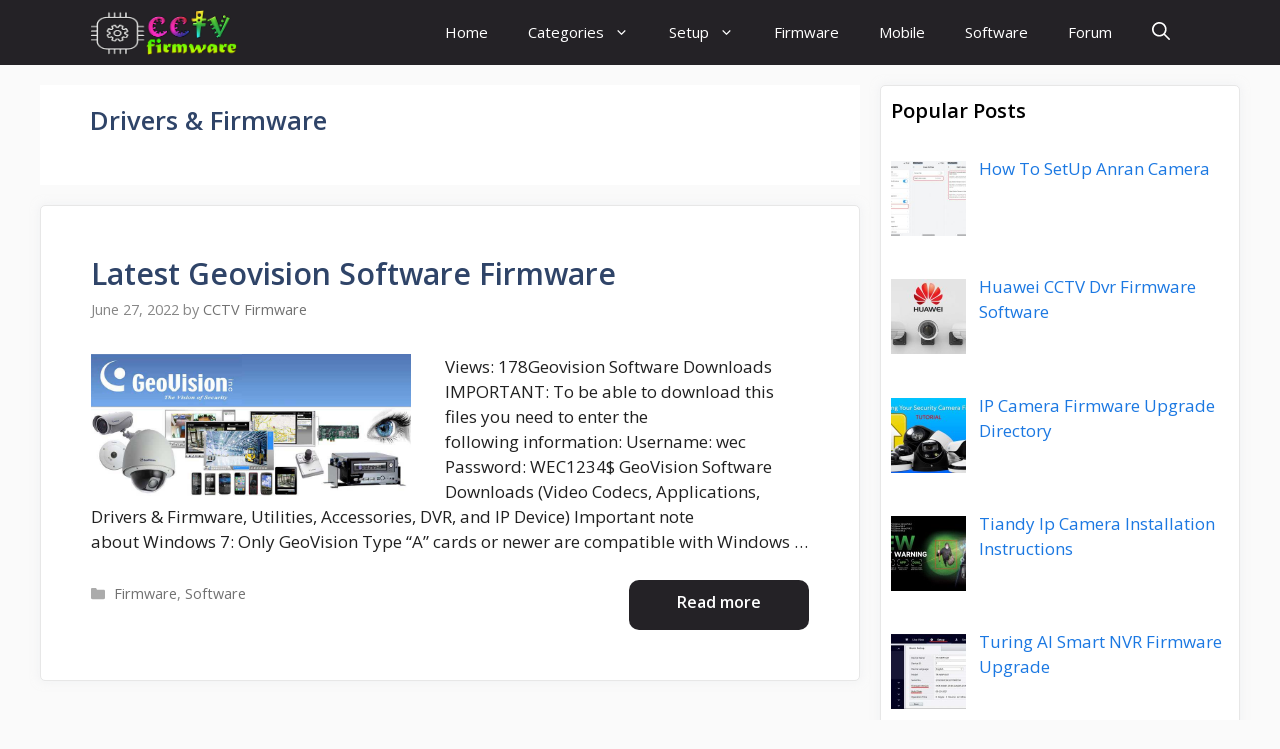

--- FILE ---
content_type: text/html; charset=UTF-8
request_url: https://www.cctvfirmware.com/tag/drivers-firmware/
body_size: 18936
content:
<!DOCTYPE html>
<html lang="en-US" prefix="og: https://ogp.me/ns#">
<head>
	<meta charset="UTF-8">
	<meta name="viewport" content="width=device-width, initial-scale=1">
<!-- Search Engine Optimization by Rank Math - https://rankmath.com/ -->
<title>Drivers &amp; Firmware - CCTVFirmware.Com - DVR NVR IPC Firmware</title><link rel="preload" as="style" href="https://www.cctvfirmware.com/wp-content/cache/perfmatters/www.cctvfirmware.com/fonts/4079fde0ea21.google-fonts.css" /><link rel="stylesheet" href="https://www.cctvfirmware.com/wp-content/cache/perfmatters/www.cctvfirmware.com/fonts/4079fde0ea21.google-fonts.css" media="print" onload="this.media='all'" /><noscript><link rel="stylesheet" href="https://www.cctvfirmware.com/wp-content/cache/perfmatters/www.cctvfirmware.com/fonts/4079fde0ea21.google-fonts.css" /></noscript><link rel="stylesheet" href="https://www.cctvfirmware.com/wp-content/cache/min/1/a3cf2441e914712531629619bed8dfa7.css" media="all" data-minify="1" />
<meta name="robots" content="follow, index, max-snippet:-1, max-video-preview:-1, max-image-preview:large"/>
<link rel="canonical" href="https://www.cctvfirmware.com/tag/drivers-firmware/" />
<meta property="og:locale" content="en_US" />
<meta property="og:type" content="article" />
<meta property="og:title" content="Drivers &amp; Firmware - CCTVFirmware.Com - DVR NVR IPC Firmware" />
<meta property="og:url" content="https://www.cctvfirmware.com/tag/drivers-firmware/" />
<meta property="og:site_name" content="CCTVFirmware.Com - DVR NVR IPC Firmware" />
<meta name="twitter:card" content="summary_large_image" />
<meta name="twitter:title" content="Drivers &amp; Firmware - CCTVFirmware.Com - DVR NVR IPC Firmware" />
<meta name="twitter:label1" content="Posts" />
<meta name="twitter:data1" content="1" />
<script type="application/ld+json" class="rank-math-schema">{"@context":"https://schema.org","@graph":[{"@type":"BreadcrumbList","@id":"https://www.cctvfirmware.com/tag/drivers-firmware/#breadcrumb","itemListElement":[{"@type":"ListItem","position":"1","item":{"@id":"https://www.cctvfirmware.com","name":"Home"}},{"@type":"ListItem","position":"2","item":{"@id":"https://www.cctvfirmware.com/tag/drivers-firmware/","name":"Drivers &amp; Firmware"}}]}]}</script>
<!-- /Rank Math WordPress SEO plugin -->

<link rel='dns-prefetch' href='//www.googletagmanager.com' />
<link rel='dns-prefetch' href='//pagead2.googlesyndication.com' />


<link rel="alternate" type="application/rss+xml" title="CCTVFirmware.Com - DVR NVR IPC Firmware &raquo; Feed" href="https://www.cctvfirmware.com/feed/" />
<link rel="alternate" type="application/rss+xml" title="CCTVFirmware.Com - DVR NVR IPC Firmware &raquo; Comments Feed" href="https://www.cctvfirmware.com/comments/feed/" />
<link rel="alternate" type="application/rss+xml" title="CCTVFirmware.Com - DVR NVR IPC Firmware &raquo; Drivers &amp; Firmware Tag Feed" href="https://www.cctvfirmware.com/tag/drivers-firmware/feed/" />
<!-- www.cctvfirmware.com is managing ads with Advanced Ads 2.0.16 – https://wpadvancedads.com/ --><!--noptimize--><script id="dvrai-ready">
			window.advanced_ads_ready=function(e,a){a=a||"complete";var d=function(e){return"interactive"===a?"loading"!==e:"complete"===e};d(document.readyState)?e():document.addEventListener("readystatechange",(function(a){d(a.target.readyState)&&e()}),{once:"interactive"===a})},window.advanced_ads_ready_queue=window.advanced_ads_ready_queue||[];		</script>
		<!--/noptimize--><style id='wp-img-auto-sizes-contain-inline-css'>
img:is([sizes=auto i],[sizes^="auto," i]){contain-intrinsic-size:3000px 1500px}
/*# sourceURL=wp-img-auto-sizes-contain-inline-css */
</style>
<style id='wp-block-library-inline-css'>
:root{--wp-block-synced-color:#7a00df;--wp-block-synced-color--rgb:122,0,223;--wp-bound-block-color:var(--wp-block-synced-color);--wp-editor-canvas-background:#ddd;--wp-admin-theme-color:#007cba;--wp-admin-theme-color--rgb:0,124,186;--wp-admin-theme-color-darker-10:#006ba1;--wp-admin-theme-color-darker-10--rgb:0,107,160.5;--wp-admin-theme-color-darker-20:#005a87;--wp-admin-theme-color-darker-20--rgb:0,90,135;--wp-admin-border-width-focus:2px}@media (min-resolution:192dpi){:root{--wp-admin-border-width-focus:1.5px}}.wp-element-button{cursor:pointer}:root .has-very-light-gray-background-color{background-color:#eee}:root .has-very-dark-gray-background-color{background-color:#313131}:root .has-very-light-gray-color{color:#eee}:root .has-very-dark-gray-color{color:#313131}:root .has-vivid-green-cyan-to-vivid-cyan-blue-gradient-background{background:linear-gradient(135deg,#00d084,#0693e3)}:root .has-purple-crush-gradient-background{background:linear-gradient(135deg,#34e2e4,#4721fb 50%,#ab1dfe)}:root .has-hazy-dawn-gradient-background{background:linear-gradient(135deg,#faaca8,#dad0ec)}:root .has-subdued-olive-gradient-background{background:linear-gradient(135deg,#fafae1,#67a671)}:root .has-atomic-cream-gradient-background{background:linear-gradient(135deg,#fdd79a,#004a59)}:root .has-nightshade-gradient-background{background:linear-gradient(135deg,#330968,#31cdcf)}:root .has-midnight-gradient-background{background:linear-gradient(135deg,#020381,#2874fc)}:root{--wp--preset--font-size--normal:16px;--wp--preset--font-size--huge:42px}.has-regular-font-size{font-size:1em}.has-larger-font-size{font-size:2.625em}.has-normal-font-size{font-size:var(--wp--preset--font-size--normal)}.has-huge-font-size{font-size:var(--wp--preset--font-size--huge)}.has-text-align-center{text-align:center}.has-text-align-left{text-align:left}.has-text-align-right{text-align:right}.has-fit-text{white-space:nowrap!important}#end-resizable-editor-section{display:none}.aligncenter{clear:both}.items-justified-left{justify-content:flex-start}.items-justified-center{justify-content:center}.items-justified-right{justify-content:flex-end}.items-justified-space-between{justify-content:space-between}.screen-reader-text{border:0;clip-path:inset(50%);height:1px;margin:-1px;overflow:hidden;padding:0;position:absolute;width:1px;word-wrap:normal!important}.screen-reader-text:focus{background-color:#ddd;clip-path:none;color:#444;display:block;font-size:1em;height:auto;left:5px;line-height:normal;padding:15px 23px 14px;text-decoration:none;top:5px;width:auto;z-index:100000}html :where(.has-border-color){border-style:solid}html :where([style*=border-top-color]){border-top-style:solid}html :where([style*=border-right-color]){border-right-style:solid}html :where([style*=border-bottom-color]){border-bottom-style:solid}html :where([style*=border-left-color]){border-left-style:solid}html :where([style*=border-width]){border-style:solid}html :where([style*=border-top-width]){border-top-style:solid}html :where([style*=border-right-width]){border-right-style:solid}html :where([style*=border-bottom-width]){border-bottom-style:solid}html :where([style*=border-left-width]){border-left-style:solid}html :where(img[class*=wp-image-]){height:auto;max-width:100%}:where(figure){margin:0 0 1em}html :where(.is-position-sticky){--wp-admin--admin-bar--position-offset:var(--wp-admin--admin-bar--height,0px)}@media screen and (max-width:600px){html :where(.is-position-sticky){--wp-admin--admin-bar--position-offset:0px}}

/*# sourceURL=wp-block-library-inline-css */
</style>
<style id='classic-theme-styles-inline-css'>
/*! This file is auto-generated */
.wp-block-button__link{color:#fff;background-color:#32373c;border-radius:9999px;box-shadow:none;text-decoration:none;padding:calc(.667em + 2px) calc(1.333em + 2px);font-size:1.125em}.wp-block-file__button{background:#32373c;color:#fff;text-decoration:none}
/*# sourceURL=/wp-includes/css/classic-themes.min.css */
</style>


<style id='zdn-adblock-detector-inline-inline-css'>
#zdn-adblock-overlay {
    position: fixed;
    top: 0;
    left: 0;
    width: 100%;
    height: 100%;
    background-color: rgba(0, 0, 0, 0.9);
    z-index: 999999;
    display: flex;
    justify-content: center;
    align-items: center;
}

.zdn-adblock-message {
    background-color: #fff;
    padding: 30px;
    border-radius: 5px;
    max-width: 500px;
    text-align: center;
    box-shadow: 0 0 20px rgba(0, 0, 0, 0.3);
    margin: 0 10px;
    position: relative;
}

.zdn-adblock-message h2 {
    color: #e74c3c;
    margin: 0 0 20px 0;
    font-size: 24px;
}

.zdn-adblock-message p {
    color: #333;
    margin: 0 0 20px 0;
    line-height: 1.6;
}

.zdn-close-overlay {
    background-color: #3498db;
    color: #fff;
    border: none;
    padding: 10px 20px;
    border-radius: 3px;
    cursor: pointer;
    font-size: 16px;
    transition: background-color 0.3s;
}

.zdn-close-overlay:hover {
    background-color: #2980b9;
}

.zdn-modal-close-x {
    position: absolute;
    top: 10px;
    right: 15px;
    background: none;
    border: none;
    font-size: 24px;
    font-weight: bold;
    color: #999;
    cursor: pointer;
    line-height: 1;
    padding: 0;
    width: 30px;
    height: 30px;
    display: flex;
    align-items: center;
    justify-content: center;
    border-radius: 50%;
    transition: all 0.3s ease;
}

.zdn-modal-close-x:hover {
    color: #e74c3c;
    background-color: #f8f8f8;
}

/*# sourceURL=zdn-adblock-detector-inline-inline-css */
</style>

<style id='ez-toc-inline-css'>
div#ez-toc-container .ez-toc-title {font-size: 120%;}div#ez-toc-container .ez-toc-title {font-weight: 500;}div#ez-toc-container ul li , div#ez-toc-container ul li a {font-size: 95%;}div#ez-toc-container ul li , div#ez-toc-container ul li a {font-weight: 500;}div#ez-toc-container nav ul ul li {font-size: 90%;}.ez-toc-box-title {font-weight: bold; margin-bottom: 10px; text-align: center; text-transform: uppercase; letter-spacing: 1px; color: #666; padding-bottom: 5px;position:absolute;top:-4%;left:5%;background-color: inherit;transition: top 0.3s ease;}.ez-toc-box-title.toc-closed {top:-25%;}
.ez-toc-container-direction {direction: ltr;}.ez-toc-counter ul{counter-reset: item ;}.ez-toc-counter nav ul li a::before {content: counters(item, '.', decimal) '. ';display: inline-block;counter-increment: item;flex-grow: 0;flex-shrink: 0;margin-right: .2em; float: left; }.ez-toc-widget-direction {direction: ltr;}.ez-toc-widget-container ul{counter-reset: item ;}.ez-toc-widget-container nav ul li a::before {content: counters(item, '.', decimal) '. ';display: inline-block;counter-increment: item;flex-grow: 0;flex-shrink: 0;margin-right: .2em; float: left; }
/*# sourceURL=ez-toc-inline-css */
</style>


<style id='generate-style-inline-css'>
.resize-featured-image .post-image img {width: 320px;}
.generate-columns {margin-bottom: 20px;padding-left: 20px;}.generate-columns-container {margin-left: -20px;}.page-header {margin-bottom: 20px;margin-left: 20px}.generate-columns-container > .paging-navigation {margin-left: 20px;}
body{background-color:var(--base);color:var(--contrast);}a{color:#1b78e2;}a:hover, a:focus, a:active{color:var(--accent-hover);}.wp-block-group__inner-container{max-width:1200px;margin-left:auto;margin-right:auto;}.generate-back-to-top{font-size:20px;border-radius:3px;position:fixed;bottom:30px;right:30px;line-height:40px;width:40px;text-align:center;z-index:10;transition:opacity 300ms ease-in-out;opacity:0.1;transform:translateY(1000px);}.generate-back-to-top__show{opacity:1;transform:translateY(0);}.navigation-search{position:absolute;left:-99999px;pointer-events:none;visibility:hidden;z-index:20;width:100%;top:0;transition:opacity 100ms ease-in-out;opacity:0;}.navigation-search.nav-search-active{left:0;right:0;pointer-events:auto;visibility:visible;opacity:1;}.navigation-search input[type="search"]{outline:0;border:0;vertical-align:bottom;line-height:1;opacity:0.9;width:100%;z-index:20;border-radius:0;-webkit-appearance:none;height:60px;}.navigation-search input::-ms-clear{display:none;width:0;height:0;}.navigation-search input::-ms-reveal{display:none;width:0;height:0;}.navigation-search input::-webkit-search-decoration, .navigation-search input::-webkit-search-cancel-button, .navigation-search input::-webkit-search-results-button, .navigation-search input::-webkit-search-results-decoration{display:none;}.gen-sidebar-nav .navigation-search{top:auto;bottom:0;}:root{--contrast:#212121;--contrast-2:#2f4468;--contrast-3:#878787;--base:#fafafa;--base-2:#f7f8f9;--base-3:#ffffff;--accent:#242226;--accent-2:#1b78e2;--accent-hover:#35343a;}:root .has-contrast-color{color:var(--contrast);}:root .has-contrast-background-color{background-color:var(--contrast);}:root .has-contrast-2-color{color:var(--contrast-2);}:root .has-contrast-2-background-color{background-color:var(--contrast-2);}:root .has-contrast-3-color{color:var(--contrast-3);}:root .has-contrast-3-background-color{background-color:var(--contrast-3);}:root .has-base-color{color:var(--base);}:root .has-base-background-color{background-color:var(--base);}:root .has-base-2-color{color:var(--base-2);}:root .has-base-2-background-color{background-color:var(--base-2);}:root .has-base-3-color{color:var(--base-3);}:root .has-base-3-background-color{background-color:var(--base-3);}:root .has-accent-color{color:var(--accent);}:root .has-accent-background-color{background-color:var(--accent);}:root .has-accent-2-color{color:var(--accent-2);}:root .has-accent-2-background-color{background-color:var(--accent-2);}:root .has-accent-hover-color{color:var(--accent-hover);}:root .has-accent-hover-background-color{background-color:var(--accent-hover);}body, button, input, select, textarea{font-family:Open Sans, sans-serif;font-size:17px;}.main-title{font-size:25px;}.widget-title{font-weight:600;}button:not(.menu-toggle),html input[type="button"],input[type="reset"],input[type="submit"],.button,.wp-block-button .wp-block-button__link{font-size:15px;}h1{font-weight:600;font-size:40px;}h2{font-weight:600;font-size:30px;}h3{font-size:20px;}.top-bar{background-color:#636363;color:#ffffff;}.top-bar a{color:#ffffff;}.top-bar a:hover{color:#303030;}.site-header{background-color:#ffffff;color:#3a3a3a;}.site-header a{color:#3a3a3a;}.main-title a,.main-title a:hover{color:#ffffff;}.site-description{color:#757575;}.main-navigation,.main-navigation ul ul{background-color:var(--accent);}.main-navigation .main-nav ul li a, .main-navigation .menu-toggle, .main-navigation .menu-bar-items{color:var(--base-3);}.main-navigation .main-nav ul li:not([class*="current-menu-"]):hover > a, .main-navigation .main-nav ul li:not([class*="current-menu-"]):focus > a, .main-navigation .main-nav ul li.sfHover:not([class*="current-menu-"]) > a, .main-navigation .menu-bar-item:hover > a, .main-navigation .menu-bar-item.sfHover > a{color:var(--base-3);background-color:var(--accent-hover);}button.menu-toggle:hover,button.menu-toggle:focus{color:var(--base-3);}.main-navigation .main-nav ul li[class*="current-menu-"] > a{color:var(--base-3);background-color:var(--accent-hover);}.navigation-search input[type="search"],.navigation-search input[type="search"]:active, .navigation-search input[type="search"]:focus, .main-navigation .main-nav ul li.search-item.active > a, .main-navigation .menu-bar-items .search-item.active > a{color:var(--base-3);background-color:var(--accent-hover);}.separate-containers .inside-article, .separate-containers .comments-area, .separate-containers .page-header, .one-container .container, .separate-containers .paging-navigation, .inside-page-header{background-color:var(--base-3);}.inside-article a,.paging-navigation a,.comments-area a,.page-header a{color:var(--accent-2);}.inside-article a:hover,.paging-navigation a:hover,.comments-area a:hover,.page-header a:hover{color:var(--accent-hover);}.entry-title a{color:var(--contrast-2);}.entry-title a:hover{color:var(--accent-hover);}.entry-meta{color:var(--contrast-3);}.entry-meta a{color:var(--contrast-2);}.entry-meta a:hover{color:var(--accent-hover);}h1{color:var(--contrast-2);}h2{color:var(--contrast-2);}h3{color:var(--contrast-2);}.sidebar .widget{background-color:#ffffff;}.sidebar .widget a{color:var(--accent-2);}.sidebar .widget a:hover{color:var(--accent-hover);}.sidebar .widget .widget-title{color:#000000;}.footer-widgets{color:var(--base-3);background-color:var(--contrast-2);}.footer-widgets a{color:var(--base-3);}.footer-widgets a:hover{color:var(--base-3);}.footer-widgets .widget-title{color:var(--base-2);}.site-info{color:var(--contrast-2);}.site-info a{color:var(--contrast-2);}.site-info a:hover{color:var(--accent-hover);}.footer-bar .widget_nav_menu .current-menu-item a{color:var(--accent-hover);}input[type="text"],input[type="email"],input[type="url"],input[type="password"],input[type="search"],input[type="tel"],input[type="number"],textarea,select{color:var(--contrast);background-color:#fafafa;border-color:var(--contrast);}input[type="text"]:focus,input[type="email"]:focus,input[type="url"]:focus,input[type="password"]:focus,input[type="search"]:focus,input[type="tel"]:focus,input[type="number"]:focus,textarea:focus,select:focus{color:var(--contrast-3);background-color:#ffffff;border-color:var(--contrast-3);}button,html input[type="button"],input[type="reset"],input[type="submit"],a.button,a.wp-block-button__link:not(.has-background){color:#ffffff;background-color:var(--accent);}button:hover,html input[type="button"]:hover,input[type="reset"]:hover,input[type="submit"]:hover,a.button:hover,button:focus,html input[type="button"]:focus,input[type="reset"]:focus,input[type="submit"]:focus,a.button:focus,a.wp-block-button__link:not(.has-background):active,a.wp-block-button__link:not(.has-background):focus,a.wp-block-button__link:not(.has-background):hover{color:#ffffff;background-color:var(--accent-hover);}a.generate-back-to-top{background-color:rgba( 0,0,0,0.4 );color:#ffffff;}a.generate-back-to-top:hover,a.generate-back-to-top:focus{background-color:rgba( 0,0,0,0.6 );color:#ffffff;}:root{--gp-search-modal-bg-color:var(--base-3);--gp-search-modal-text-color:var(--contrast);--gp-search-modal-overlay-bg-color:rgba(0,0,0,0.2);}@media (max-width: 768px){.main-navigation .menu-bar-item:hover > a, .main-navigation .menu-bar-item.sfHover > a{background:none;color:var(--base-3);}}.inside-top-bar{padding:10px;}.inside-header{padding:40px;}.nav-below-header .main-navigation .inside-navigation.grid-container, .nav-above-header .main-navigation .inside-navigation.grid-container{padding:0px 20px 0px 20px;}.separate-containers .inside-article, .separate-containers .comments-area, .separate-containers .page-header, .separate-containers .paging-navigation, .one-container .site-content, .inside-page-header{padding:50px;}.site-main .wp-block-group__inner-container{padding:50px;}.separate-containers .paging-navigation{padding-top:20px;padding-bottom:20px;}.entry-content .alignwide, body:not(.no-sidebar) .entry-content .alignfull{margin-left:-50px;width:calc(100% + 100px);max-width:calc(100% + 100px);}.one-container.right-sidebar .site-main,.one-container.both-right .site-main{margin-right:50px;}.one-container.left-sidebar .site-main,.one-container.both-left .site-main{margin-left:50px;}.one-container.both-sidebars .site-main{margin:0px 50px 0px 50px;}.one-container.archive .post:not(:last-child):not(.is-loop-template-item), .one-container.blog .post:not(:last-child):not(.is-loop-template-item){padding-bottom:50px;}.main-navigation .main-nav ul li a,.menu-toggle,.main-navigation .menu-bar-item > a{line-height:65px;}.navigation-search input[type="search"]{height:65px;}.rtl .menu-item-has-children .dropdown-menu-toggle{padding-left:20px;}.rtl .main-navigation .main-nav ul li.menu-item-has-children > a{padding-right:20px;}.widget-area .widget{padding:50px;}.inside-site-info{padding:20px;}@media (max-width:768px){.separate-containers .inside-article, .separate-containers .comments-area, .separate-containers .page-header, .separate-containers .paging-navigation, .one-container .site-content, .inside-page-header{padding:30px;}.site-main .wp-block-group__inner-container{padding:30px;}.inside-site-info{padding-right:10px;padding-left:10px;}.entry-content .alignwide, body:not(.no-sidebar) .entry-content .alignfull{margin-left:-30px;width:calc(100% + 60px);max-width:calc(100% + 60px);}.one-container .site-main .paging-navigation{margin-bottom:20px;}}/* End cached CSS */.is-right-sidebar{width:30%;}.is-left-sidebar{width:25%;}.site-content .content-area{width:70%;}@media (max-width: 768px){.main-navigation .menu-toggle,.sidebar-nav-mobile:not(#sticky-placeholder){display:block;}.main-navigation ul,.gen-sidebar-nav,.main-navigation:not(.slideout-navigation):not(.toggled) .main-nav > ul,.has-inline-mobile-toggle #site-navigation .inside-navigation > *:not(.navigation-search):not(.main-nav){display:none;}.nav-align-right .inside-navigation,.nav-align-center .inside-navigation{justify-content:space-between;}}
.main-navigation .main-nav ul li a,.menu-toggle,.main-navigation .menu-bar-item > a{transition: line-height 300ms ease}.main-navigation.toggled .main-nav > ul{background-color: var(--accent)}.sticky-enabled .gen-sidebar-nav.is_stuck .main-navigation {margin-bottom: 0px;}.sticky-enabled .gen-sidebar-nav.is_stuck {z-index: 500;}.sticky-enabled .main-navigation.is_stuck {box-shadow: 0 2px 2px -2px rgba(0, 0, 0, .2);}.navigation-stick:not(.gen-sidebar-nav) {left: 0;right: 0;width: 100% !important;}.nav-float-right .navigation-stick {width: 100% !important;left: 0;}.nav-float-right .navigation-stick .navigation-branding {margin-right: auto;}.main-navigation.has-sticky-branding:not(.grid-container) .inside-navigation:not(.grid-container) .navigation-branding{margin-left: 10px;}
/*# sourceURL=generate-style-inline-css */
</style>






<style id='generate-navigation-branding-inline-css'>
@media (max-width: 768px){.site-header, #site-navigation, #sticky-navigation{display:none !important;opacity:0.0;}#mobile-header{display:block !important;width:100% !important;}#mobile-header .main-nav > ul{display:none;}#mobile-header.toggled .main-nav > ul, #mobile-header .menu-toggle, #mobile-header .mobile-bar-items{display:block;}#mobile-header .main-nav{-ms-flex:0 0 100%;flex:0 0 100%;-webkit-box-ordinal-group:5;-ms-flex-order:4;order:4;}}.main-navigation.has-branding .inside-navigation.grid-container, .main-navigation.has-branding.grid-container .inside-navigation:not(.grid-container){padding:0px 50px 0px 50px;}.main-navigation.has-branding:not(.grid-container) .inside-navigation:not(.grid-container) .navigation-branding{margin-left:10px;}.main-navigation .sticky-navigation-logo, .main-navigation.navigation-stick .site-logo:not(.mobile-header-logo){display:none;}.main-navigation.navigation-stick .sticky-navigation-logo{display:block;}.navigation-branding img, .site-logo.mobile-header-logo img{height:65px;width:auto;}.navigation-branding .main-title{line-height:65px;}@media (max-width: 768px){.main-navigation.has-branding.nav-align-center .menu-bar-items, .main-navigation.has-sticky-branding.navigation-stick.nav-align-center .menu-bar-items{margin-left:auto;}.navigation-branding{margin-right:auto;margin-left:10px;}.navigation-branding .main-title, .mobile-header-navigation .site-logo{margin-left:10px;}.main-navigation.has-branding .inside-navigation.grid-container{padding:0px;}}
/*# sourceURL=generate-navigation-branding-inline-css */
</style>
<script src="https://www.cctvfirmware.com/wp-includes/js/jquery/jquery.min.js?ver=3.7.1" id="jquery-core-js"></script>
<script src="https://www.cctvfirmware.com/wp-content/plugins/seraphinite-post-docx-source/View.js?pk=Base&amp;ver=2.16.14" id="seraph_pds_View-js" defer></script>
<script src="https://www.cctvfirmware.com/wp-content/plugins/simple-tags/assets/frontend/js/frontend.js?ver=3.43.0" id="taxopress-frontend-js-js" defer></script>

<!-- Google tag (gtag.js) snippet added by Site Kit -->
<!-- Google Analytics snippet added by Site Kit -->
<script src="https://www.googletagmanager.com/gtag/js?id=G-N9JZW7L6Y4" id="google_gtagjs-js" async></script>
<script id="google_gtagjs-js-after">
window.dataLayer = window.dataLayer || [];function gtag(){dataLayer.push(arguments);}
gtag("set","linker",{"domains":["www.cctvfirmware.com"]});
gtag("js", new Date());
gtag("set", "developer_id.dZTNiMT", true);
gtag("config", "G-N9JZW7L6Y4");
 window._googlesitekit = window._googlesitekit || {}; window._googlesitekit.throttledEvents = []; window._googlesitekit.gtagEvent = (name, data) => { var key = JSON.stringify( { name, data } ); if ( !! window._googlesitekit.throttledEvents[ key ] ) { return; } window._googlesitekit.throttledEvents[ key ] = true; setTimeout( () => { delete window._googlesitekit.throttledEvents[ key ]; }, 5 ); gtag( "event", name, { ...data, event_source: "site-kit" } ); }; 
//# sourceURL=google_gtagjs-js-after
</script>
<link rel="https://api.w.org/" href="https://www.cctvfirmware.com/wp-json/" /><link rel="alternate" title="JSON" type="application/json" href="https://www.cctvfirmware.com/wp-json/wp/v2/tags/232" /><!-- auto ad code generated by Easy Google AdSense plugin v1.0.13 --><script async src="https://pagead2.googlesyndication.com/pagead/js/adsbygoogle.js?client=ca-pub-8105517493227625" crossorigin="anonymous"></script><!-- Easy Google AdSense plugin --><meta name="generator" content="Site Kit by Google 1.170.0" /><script>(function(i,s,o,g,r,a,m){i['GoogleAnalyticsObject']=r;i[r]=i[r]||function(){
					(i[r].q=i[r].q||[]).push(arguments)},i[r].l=1*new Date();a=s.createElement(o),
					m=s.getElementsByTagName(o)[0];a.async=1;a.src=g;m.parentNode.insertBefore(a,m)
					})(window,document,'script','https://www.cctvfirmware.com/wp-content/plugins/perfmatters/js/analytics.js','ga');ga('create', 'G-N9JZW7L6Y4', 'auto');ga('send', 'pageview');</script><!-- Analytics by WP Statistics - https://wp-statistics.com -->

<!-- Google AdSense meta tags added by Site Kit -->
<meta name="google-adsense-platform-account" content="ca-host-pub-2644536267352236">
<meta name="google-adsense-platform-domain" content="sitekit.withgoogle.com">
<!-- End Google AdSense meta tags added by Site Kit -->
<style>.recentcomments a{display:inline !important;padding:0 !important;margin:0 !important;}</style>
<!-- Google AdSense snippet added by Site Kit -->
<script async src="https://pagead2.googlesyndication.com/pagead/js/adsbygoogle.js?client=ca-pub-8105517493227625&amp;host=ca-host-pub-2644536267352236" crossorigin="anonymous"></script>

<!-- End Google AdSense snippet added by Site Kit -->
<style type="text/css">
/************************************************************
						Style-3
		************************************************************/
		.sfwppa-navi-style.sfwppa-style-3 span.sfwppa-pages,
		.sfwppa-navi-style.sfwppa-style-3 .nav-links .prev,
		.sfwppa-navi-style.sfwppa-style-3 .nav-links .next,
		.sfwppa-navi-style.sfwppa-style-3 .sfwppa-first,
		.sfwppa-navi-style.sfwppa-style-3 .sfwppa-last{color:#000000 ; font-size: 12px;  }
		.sfwppa-navi-style.sfwppa-style-3 a.sfwppa-pages:hover,
		.sfwppa-navi-style.sfwppa-style-3 .nav-links .prev:hover, .sfwppa-navi-style.sfwppa-style-3 .nav-links .next:hover,
		.sfwppa-navi-style.sfwppa-style-3 .nav-links .page-numbers:hover{color:#d1d1d1;}
		.sfwppa-navi-style.sfwppa-style-3 .sfwppa-link,
		.sfwppa-navi-style.sfwppa-style-3 .sfwppa-current-page,
		.sfwppa-navi-style.sfwppa-style-3 .nav-links .current,
		.sfwppa-navi-style.sfwppa-style-3 .nav-links .page-numbers
		{ color:#000000; }
		
		.sfwppa-navi-style.sfwppa-style-3 .sfwppa-extend{ color:#000000; }
		
		.sfwppa-navi-style.sfwppa-style-3 .nav-links .current{ background: #dd3333; color:#ffffff;  border: 1px solid #dd3333;}
		
		.sfwppa-navi-style.sfwppa-style-3 a.sfwppa-pages:hover,
		.sfwppa-navi-style.sfwppa-style-3 .sfwppa-link:hover,
		.sfwppa-navi-style.sfwppa-style-3 .nav-links .page-numbers:hover,
		.sfwppa-navi-style.sfwppa-style-3 .sfwppa-current-page:hover,
		.sfwppa-navi-style.sfwppa-style-3 .sfwppa-extend:hover { background: #dd3333; color:#d1d1d1;}
</style>
<style>ins.adsbygoogle { background-color: transparent; padding: 0; }</style><script  async src="https://pagead2.googlesyndication.com/pagead/js/adsbygoogle.js?client=ca-pub-8105517493227625" crossorigin="anonymous"></script><link rel="icon" href="https://www.cctvfirmware.com/wp-content/uploads/2023/04/cctvfrmico.png" sizes="32x32" />
<link rel="icon" href="https://www.cctvfirmware.com/wp-content/uploads/2023/04/cctvfrmico.png" sizes="192x192" />
<link rel="apple-touch-icon" href="https://www.cctvfirmware.com/wp-content/uploads/2023/04/cctvfrmico.png" />
<meta name="msapplication-TileImage" content="https://www.cctvfirmware.com/wp-content/uploads/2023/04/cctvfrmico.png" />
		<style id="wp-custom-css">
			/* GeneratePress Site CSS */
.inside-article,
.sidebar .widget,
.comments-area {
	border-right: 2px solid rgba(0, 0, 0, 0.07);
	border-bottom: 2px solid rgba(0, 0, 0, 0.07);
	box-shadow: 0 0 10px rgba(232, 234, 237, 0.5);}

@media (max-width: 768px) {
	.post-image img {
		max-width: 100%;}}

/* Sidebar Yok Et */
@media(max-width: 768px) {
    #right-sidebar, #left-sidebar {
        display: none;
    }
}

/* Header */
#menu-header .menu-item a{
	font-size:18px;
	font-weight:500;
	color:#fff;
	transform:translatex(0px) 	translatey(0px);
	box-shadow:none;
}


#menu-header .menu-item a:hover{
	color: #fff;
}

.menu-bar-item a svg{
	color:#fff;
	font-size:18px;
}

.nav-links .next {
    display: none;
}

/* H2 - H3 */
.entry-content h2,h3{
padding: 10px 10px 10px 25px;
background-image: linear-gradient(to right, #f0ac42 0%, #5f9ea0 50%, #5f9ea0 100%);
border-radius:10px;
color:white!important;
}

/* Sabit Bileşen */
.inside-right-sidebar {
  height: 100%;
	}
	
.inside-right-sidebar aside:last-child {
	position: -webkit-sticky;
	position: sticky;
	top: 70px; /*Adjust position */
  }


/* Ana Sayfa Başlık ve Metalar */
.entry-title a {
	color:#2f4468!important;
	font-weight:600!important;}

.entry-meta a {
    color: #727272!important;}
.entry-meta a:hover {
    color: #000!important;}

.inside-article, .sidebar .widget {
    border: 1px solid #e7e7e7;
    border-radius: 5px;}

/* Ana Sayfa Read More */
a.read-more.button{
    width: 180px;
    height: 50px;
    min-height: 0px;
    min-width: 0px;
    max-height: none;
    max-width: none;
    text-align: center;
    font-weight: 600;
    font-size: 16px;
    border-color: transparent;
    padding: 10px 10px;
    border-radius: 10px;
  transition: all 0.5s;
   position: relative;
}

.read-more-container{
 float: right;
}

/* Sidebar Düzenlemeleri */
.widget-area .widget {
    padding: 10px;}

/* Breadcrumb Style */
.rank-math-breadcrumb p {
    padding: 10px 10px 10px 20px;
    background: #fafafa;
   	color: #5f5f5f;
   	font-size: 16px;
		box-shadow: rgba(23,43,99,.2) 0 7px 28px !important;
		border-radius: 5px;
		text-align: center;
}

/* İçerik Tablosu Kenar */
	.inside-article .lwptoc-notInherit .lwptoc_i{
		transform:translatex(0px) translatey(7px);
		background-color:#ffffff;
		border-style:solid;
		border-width:1px;
		border-color:#1b78e2;
	}

/* İçerik Tablosu */
.entry-content a:not(.button):not(.wp-block-button__link):not(.gb-button) {
	text-decoration: none;
    background-image:
      linear-gradient(
          transparent 2px,
          #2ed392 2px,
          #2ed392 4px,
          transparent 4px
      ),
      linear-gradient(
          transparent 2px,
          #d8dce9 2px,
          #d8dce9 4px,
          transparent 4px
      );
    background-size: 0% 6px, 100% 6px;
    background-position: 0 bottom, 0 bottom;
    transition: background-size 0.3s ease-in-out;
    background-repeat: no-repeat;
   	padding-bottom: 3px;
		font-size: 19px;
		font-weight: 600;
}


/* İçerik Tablosu İç Link */
.entry-content a:hover:not(.button):not(.wp-block-button__link):not(.wp-block-button__link){
	color: #115cfa;
    background-size: 100% 6px;
}



/* Diğer */
.home .inside-article {
     padding: 30px !important; 
}

.category .inside-article {
     padding: 30px !important; 
}

.category .page-header {    padding: 50px 30px 50px 30px !important;
	background-color:transparent;
}

.page-header h1 {
    font-size: 1.5em;
		margin-top: -30px;
}

.entry-header h1 {
      text-align: center;
}

/* Alıntı Görünüm */
blockquote {
	background: #dcdcdc54;
	border-left: 3px solid #b11f24;
    padding: 15px;
    font-style: inherit;
	font-size: 18px;
    margin: 0 0 1.5em;
}

/* SSS Görünüm */
.rank-math-list-item {
    -webkit-box-shadow: 0px 2px 21px 0px rgba(0, 0, 0, 0.75);
    -moz-box-shadow: 0px 2px 21px 0px rgba(0, 0, 0, 0.75);
    box-shadow: 0px 2px 21px 0px rgba(0, 0, 0, 0.75);
    border-radius: 4px;
    margin: 1em auto;
    overflow: hidden;
    padding: .5em .8em;
}

/* URL Kaldırma */
.comment-form #url{ display:none; }

/* YouTbe Video */
.wp-block-embed__wrapper{width:650px;}
.is-provider-youtube{display: flex;justify-content: center;}		</style>
		<noscript><style id="rocket-lazyload-nojs-css">.rll-youtube-player, [data-lazy-src]{display:none !important;}</style></noscript><noscript><style>.perfmatters-lazy[data-src]{display:none !important;}</style></noscript><style>.perfmatters-lazy-youtube{position:relative;width:100%;max-width:100%;height:0;padding-bottom:56.23%;overflow:hidden}.perfmatters-lazy-youtube img{position:absolute;top:0;right:0;bottom:0;left:0;display:block;width:100%;max-width:100%;height:auto;margin:auto;border:none;cursor:pointer;transition:.5s all;-webkit-transition:.5s all;-moz-transition:.5s all}.perfmatters-lazy-youtube img:hover{-webkit-filter:brightness(75%)}.perfmatters-lazy-youtube .play{position:absolute;top:50%;left:50%;right:auto;width:68px;height:48px;margin-left:-34px;margin-top:-24px;background:url(https://www.cctvfirmware.com/wp-content/plugins/perfmatters/img/youtube.svg) no-repeat;background-position:center;background-size:cover;pointer-events:none}.perfmatters-lazy-youtube iframe{position:absolute;top:0;left:0;width:100%;height:100%;z-index:99}.wp-has-aspect-ratio .wp-block-embed__wrapper{position:relative;}.wp-has-aspect-ratio .perfmatters-lazy-youtube{position:absolute;top:0;right:0;bottom:0;left:0;width:100%;height:100%;padding-bottom:0}</style></head>

<body class="archive tag tag-drivers-firmware tag-232 wp-custom-logo wp-embed-responsive wp-theme-generatepress post-image-below-header post-image-aligned-left generate-columns-activated sticky-menu-no-transition sticky-enabled both-sticky-menu mobile-header mobile-header-logo mobile-header-sticky sfwppa-navi-style sfwppa-style-3 right-sidebar nav-below-header separate-containers nav-search-enabled header-aligned-left dropdown-hover aa-prefix-dvrai-" itemtype="https://schema.org/Blog" itemscope>
	<a class="screen-reader-text skip-link" href="#content" title="Skip to content">Skip to content</a>		<nav id="mobile-header" itemtype="https://schema.org/SiteNavigationElement" itemscope class="main-navigation mobile-header-navigation has-branding has-sticky-branding has-menu-bar-items">
			<div class="inside-navigation grid-container grid-parent">
				<form method="get" class="search-form navigation-search" action="https://www.cctvfirmware.com/">
					<input type="search" class="search-field" value="" name="s" title="Search" />
				</form><div class="site-logo mobile-header-logo">
						<a href="https://www.cctvfirmware.com/" title="CCTVFirmware.Com &#8211; DVR NVR IPC Firmware" rel="home">
							<img src="data:image/svg+xml,%3Csvg%20xmlns=&#039;http://www.w3.org/2000/svg&#039;%20width=&#039;335&#039;%20height=&#039;103&#039;%20viewBox=&#039;0%200%20335%20103&#039;%3E%3C/svg%3E" alt="CCTVFirmware.Com &#8211; DVR NVR IPC Firmware" class="is-logo-image perfmatters-lazy" width="335" height="103" data-lazy-src="https://www.cctvfirmware.com/wp-content/uploads/2023/04/cctvfrm.png" data-src="//www.w3.org/2000/svg&#039;%20viewBox=&#039;0%200%20335%20103&#039;%3E%3C/svg%3E" /><noscript><img src="data:image/svg+xml,%3Csvg%20xmlns='http://www.w3.org/2000/svg'%20viewBox='0%200%20335%20103'%3E%3C/svg%3E" alt="CCTVFirmware.Com &#8211; DVR NVR IPC Firmware" class="is-logo-image" width="335" height="103" data-lazy-src="https://www.cctvfirmware.com/wp-content/uploads/2023/04/cctvfrm.png" /></noscript><noscript><img src="https://www.cctvfirmware.com/wp-content/uploads/2023/04/cctvfrm.png" alt="CCTVFirmware.Com &#8211; DVR NVR IPC Firmware" class="is-logo-image" width="335" height="103" /></noscript>
						</a>
					</div>					<button class="menu-toggle" aria-controls="mobile-menu" aria-expanded="false">
						<span class="gp-icon icon-menu-bars"><svg viewBox="0 0 512 512" aria-hidden="true" xmlns="http://www.w3.org/2000/svg" width="1em" height="1em"><path d="M0 96c0-13.255 10.745-24 24-24h464c13.255 0 24 10.745 24 24s-10.745 24-24 24H24c-13.255 0-24-10.745-24-24zm0 160c0-13.255 10.745-24 24-24h464c13.255 0 24 10.745 24 24s-10.745 24-24 24H24c-13.255 0-24-10.745-24-24zm0 160c0-13.255 10.745-24 24-24h464c13.255 0 24 10.745 24 24s-10.745 24-24 24H24c-13.255 0-24-10.745-24-24z" /></svg><svg viewBox="0 0 512 512" aria-hidden="true" xmlns="http://www.w3.org/2000/svg" width="1em" height="1em"><path d="M71.029 71.029c9.373-9.372 24.569-9.372 33.942 0L256 222.059l151.029-151.03c9.373-9.372 24.569-9.372 33.942 0 9.372 9.373 9.372 24.569 0 33.942L289.941 256l151.03 151.029c9.372 9.373 9.372 24.569 0 33.942-9.373 9.372-24.569 9.372-33.942 0L256 289.941l-151.029 151.03c-9.373 9.372-24.569 9.372-33.942 0-9.372-9.373-9.372-24.569 0-33.942L222.059 256 71.029 104.971c-9.372-9.373-9.372-24.569 0-33.942z" /></svg></span><span class="mobile-menu">Menu</span>					</button>
					<div id="mobile-menu" class="main-nav"><ul id="menu-main" class=" menu sf-menu"><li id="menu-item-55" class="menu-item menu-item-type-custom menu-item-object-custom menu-item-home menu-item-55"><a href="https://www.cctvfirmware.com/">Home</a></li>
<li id="menu-item-56" class="menu-item menu-item-type-custom menu-item-object-custom menu-item-has-children menu-item-56"><a href="#">Categories<span role="presentation" class="dropdown-menu-toggle"><span class="gp-icon icon-arrow"><svg viewBox="0 0 330 512" aria-hidden="true" xmlns="http://www.w3.org/2000/svg" width="1em" height="1em"><path d="M305.913 197.085c0 2.266-1.133 4.815-2.833 6.514L171.087 335.593c-1.7 1.7-4.249 2.832-6.515 2.832s-4.815-1.133-6.515-2.832L26.064 203.599c-1.7-1.7-2.832-4.248-2.832-6.514s1.132-4.816 2.832-6.515l14.162-14.163c1.7-1.699 3.966-2.832 6.515-2.832 2.266 0 4.815 1.133 6.515 2.832l111.316 111.317 111.316-111.317c1.7-1.699 4.249-2.832 6.515-2.832s4.815 1.133 6.515 2.832l14.162 14.163c1.7 1.7 2.833 4.249 2.833 6.515z" /></svg></span></span></a>
<ul class="sub-menu">
	<li id="menu-item-45" class="menu-item menu-item-type-taxonomy menu-item-object-category menu-item-45"><a href="https://www.cctvfirmware.com/dvr-general/">DVR General</a></li>
	<li id="menu-item-49" class="menu-item menu-item-type-taxonomy menu-item-object-category menu-item-49"><a href="https://www.cctvfirmware.com/ipc-general/">IPC General</a></li>
	<li id="menu-item-51" class="menu-item menu-item-type-taxonomy menu-item-object-category menu-item-51"><a href="https://www.cctvfirmware.com/nvr-general/">NVR General</a></li>
	<li id="menu-item-53" class="menu-item menu-item-type-taxonomy menu-item-object-category menu-item-53"><a href="https://www.cctvfirmware.com/smart-home/">Smart Home</a></li>
</ul>
</li>
<li id="menu-item-680" class="menu-item menu-item-type-custom menu-item-object-custom menu-item-has-children menu-item-680"><a href="#">Setup<span role="presentation" class="dropdown-menu-toggle"><span class="gp-icon icon-arrow"><svg viewBox="0 0 330 512" aria-hidden="true" xmlns="http://www.w3.org/2000/svg" width="1em" height="1em"><path d="M305.913 197.085c0 2.266-1.133 4.815-2.833 6.514L171.087 335.593c-1.7 1.7-4.249 2.832-6.515 2.832s-4.815-1.133-6.515-2.832L26.064 203.599c-1.7-1.7-2.832-4.248-2.832-6.514s1.132-4.816 2.832-6.515l14.162-14.163c1.7-1.699 3.966-2.832 6.515-2.832 2.266 0 4.815 1.133 6.515 2.832l111.316 111.317 111.316-111.317c1.7-1.699 4.249-2.832 6.515-2.832s4.815 1.133 6.515 2.832l14.162 14.163c1.7 1.7 2.833 4.249 2.833 6.515z" /></svg></span></span></a>
<ul class="sub-menu">
	<li id="menu-item-48" class="menu-item menu-item-type-taxonomy menu-item-object-category menu-item-48"><a href="https://www.cctvfirmware.com/how-to/">How To</a></li>
	<li id="menu-item-47" class="menu-item menu-item-type-taxonomy menu-item-object-category menu-item-47"><a href="https://www.cctvfirmware.com/guide/">Guide</a></li>
	<li id="menu-item-52" class="menu-item menu-item-type-taxonomy menu-item-object-category menu-item-52"><a href="https://www.cctvfirmware.com/password-tools/">Password Tools</a></li>
</ul>
</li>
<li id="menu-item-46" class="menu-item menu-item-type-taxonomy menu-item-object-category menu-item-46"><a href="https://www.cctvfirmware.com/firmware-files/">Firmware</a></li>
<li id="menu-item-50" class="menu-item menu-item-type-taxonomy menu-item-object-category menu-item-50"><a href="https://www.cctvfirmware.com/mobile-app/">Mobile</a></li>
<li id="menu-item-54" class="menu-item menu-item-type-taxonomy menu-item-object-category menu-item-54"><a href="https://www.cctvfirmware.com/software-files/">Software</a></li>
<li id="menu-item-1667" class="menu-item menu-item-type-custom menu-item-object-custom menu-item-1667"><a href="https://www.dvraid.com/forumz">Forum</a></li>
</ul></div><div class="menu-bar-items"><span class="menu-bar-item search-item"><a aria-label="Open Search Bar" href="#"><span class="gp-icon icon-search"><svg viewBox="0 0 512 512" aria-hidden="true" xmlns="http://www.w3.org/2000/svg" width="1em" height="1em"><path fill-rule="evenodd" clip-rule="evenodd" d="M208 48c-88.366 0-160 71.634-160 160s71.634 160 160 160 160-71.634 160-160S296.366 48 208 48zM0 208C0 93.125 93.125 0 208 0s208 93.125 208 208c0 48.741-16.765 93.566-44.843 129.024l133.826 134.018c9.366 9.379 9.355 24.575-.025 33.941-9.379 9.366-24.575 9.355-33.941-.025L337.238 370.987C301.747 399.167 256.839 416 208 416 93.125 416 0 322.875 0 208z" /></svg><svg viewBox="0 0 512 512" aria-hidden="true" xmlns="http://www.w3.org/2000/svg" width="1em" height="1em"><path d="M71.029 71.029c9.373-9.372 24.569-9.372 33.942 0L256 222.059l151.029-151.03c9.373-9.372 24.569-9.372 33.942 0 9.372 9.373 9.372 24.569 0 33.942L289.941 256l151.03 151.029c9.372 9.373 9.372 24.569 0 33.942-9.373 9.372-24.569 9.372-33.942 0L256 289.941l-151.029 151.03c-9.373 9.372-24.569 9.372-33.942 0-9.372-9.373-9.372-24.569 0-33.942L222.059 256 71.029 104.971c-9.372-9.373-9.372-24.569 0-33.942z" /></svg></span></a></span></div>			</div><!-- .inside-navigation -->
		</nav><!-- #site-navigation -->
				<nav class="auto-hide-sticky has-branding has-sticky-branding main-navigation nav-align-right has-menu-bar-items sub-menu-right" id="site-navigation" aria-label="Primary"  itemtype="https://schema.org/SiteNavigationElement" itemscope>
			<div class="inside-navigation grid-container">
				<div class="navigation-branding"><div class="site-logo">
						<a href="https://www.cctvfirmware.com/" title="CCTVFirmware.Com &#8211; DVR NVR IPC Firmware" rel="home">
							<img class="header-image is-logo-image perfmatters-lazy" alt="CCTVFirmware.Com &#8211; DVR NVR IPC Firmware" src="data:image/svg+xml,%3Csvg%20xmlns=&#039;http://www.w3.org/2000/svg&#039;%20width=&#039;336&#039;%20height=&#039;103&#039;%20viewBox=&#039;0%200%20336%20103&#039;%3E%3C/svg%3E" title="CCTVFirmware.Com &#8211; DVR NVR IPC Firmware" width="336" height="103" data-lazy-src="https://www.cctvfirmware.com/wp-content/uploads/2023/04/cctvfrm-1.png" data-src="//www.w3.org/2000/svg&#039;%20viewBox=&#039;0%200%20336%20103&#039;%3E%3C/svg%3E" /><noscript><img  class="header-image is-logo-image" alt="CCTVFirmware.Com &#8211; DVR NVR IPC Firmware" src="data:image/svg+xml,%3Csvg%20xmlns='http://www.w3.org/2000/svg'%20viewBox='0%200%20336%20103'%3E%3C/svg%3E" title="CCTVFirmware.Com &#8211; DVR NVR IPC Firmware" width="336" height="103" data-lazy-src="https://www.cctvfirmware.com/wp-content/uploads/2023/04/cctvfrm-1.png" /></noscript><noscript><img  class="header-image is-logo-image" alt="CCTVFirmware.Com &#8211; DVR NVR IPC Firmware" src="https://www.cctvfirmware.com/wp-content/uploads/2023/04/cctvfrm-1.png" title="CCTVFirmware.Com &#8211; DVR NVR IPC Firmware" width="336" height="103" /></noscript>
						</a>
					</div><div class="sticky-navigation-logo">
					<a href="https://www.cctvfirmware.com/" title="CCTVFirmware.Com &#8211; DVR NVR IPC Firmware" rel="home">
						<img src="data:image/svg+xml,%3Csvg%20xmlns=&#039;http://www.w3.org/2000/svg&#039;%20width=&#039;320&#039;%20height=&#039;115&#039;%20viewBox=&#039;0%200%20320%20115&#039;%3E%3C/svg%3E" class="is-logo-image perfmatters-lazy" alt="CCTVFirmware.Com &#8211; DVR NVR IPC Firmware" width="320" height="115" data-lazy-src="https://www.cctvfirmware.com/wp-content/uploads/2022/06/logom.png" data-src="//www.w3.org/2000/svg&#039;%20viewBox=&#039;0%200%20320%20115&#039;%3E%3C/svg%3E" /><noscript><img src="data:image/svg+xml,%3Csvg%20xmlns='http://www.w3.org/2000/svg'%20viewBox='0%200%20320%20115'%3E%3C/svg%3E" class="is-logo-image" alt="CCTVFirmware.Com &#8211; DVR NVR IPC Firmware" width="320" height="115" data-lazy-src="https://www.cctvfirmware.com/wp-content/uploads/2022/06/logom.png" /></noscript><noscript><img src="https://www.cctvfirmware.com/wp-content/uploads/2022/06/logom.png" class="is-logo-image" alt="CCTVFirmware.Com &#8211; DVR NVR IPC Firmware" width="320" height="115" /></noscript>
					</a>
				</div></div><form method="get" class="search-form navigation-search" action="https://www.cctvfirmware.com/">
					<input type="search" class="search-field" value="" name="s" title="Search" />
				</form>				<button class="menu-toggle" aria-controls="primary-menu" aria-expanded="false">
					<span class="gp-icon icon-menu-bars"><svg viewBox="0 0 512 512" aria-hidden="true" xmlns="http://www.w3.org/2000/svg" width="1em" height="1em"><path d="M0 96c0-13.255 10.745-24 24-24h464c13.255 0 24 10.745 24 24s-10.745 24-24 24H24c-13.255 0-24-10.745-24-24zm0 160c0-13.255 10.745-24 24-24h464c13.255 0 24 10.745 24 24s-10.745 24-24 24H24c-13.255 0-24-10.745-24-24zm0 160c0-13.255 10.745-24 24-24h464c13.255 0 24 10.745 24 24s-10.745 24-24 24H24c-13.255 0-24-10.745-24-24z" /></svg><svg viewBox="0 0 512 512" aria-hidden="true" xmlns="http://www.w3.org/2000/svg" width="1em" height="1em"><path d="M71.029 71.029c9.373-9.372 24.569-9.372 33.942 0L256 222.059l151.029-151.03c9.373-9.372 24.569-9.372 33.942 0 9.372 9.373 9.372 24.569 0 33.942L289.941 256l151.03 151.029c9.372 9.373 9.372 24.569 0 33.942-9.373 9.372-24.569 9.372-33.942 0L256 289.941l-151.029 151.03c-9.373 9.372-24.569 9.372-33.942 0-9.372-9.373-9.372-24.569 0-33.942L222.059 256 71.029 104.971c-9.372-9.373-9.372-24.569 0-33.942z" /></svg></span><span class="mobile-menu">Menu</span>				</button>
				<div id="primary-menu" class="main-nav"><ul id="menu-main-1" class=" menu sf-menu"><li class="menu-item menu-item-type-custom menu-item-object-custom menu-item-home menu-item-55"><a href="https://www.cctvfirmware.com/">Home</a></li>
<li class="menu-item menu-item-type-custom menu-item-object-custom menu-item-has-children menu-item-56"><a href="#">Categories<span role="presentation" class="dropdown-menu-toggle"><span class="gp-icon icon-arrow"><svg viewBox="0 0 330 512" aria-hidden="true" xmlns="http://www.w3.org/2000/svg" width="1em" height="1em"><path d="M305.913 197.085c0 2.266-1.133 4.815-2.833 6.514L171.087 335.593c-1.7 1.7-4.249 2.832-6.515 2.832s-4.815-1.133-6.515-2.832L26.064 203.599c-1.7-1.7-2.832-4.248-2.832-6.514s1.132-4.816 2.832-6.515l14.162-14.163c1.7-1.699 3.966-2.832 6.515-2.832 2.266 0 4.815 1.133 6.515 2.832l111.316 111.317 111.316-111.317c1.7-1.699 4.249-2.832 6.515-2.832s4.815 1.133 6.515 2.832l14.162 14.163c1.7 1.7 2.833 4.249 2.833 6.515z" /></svg></span></span></a>
<ul class="sub-menu">
	<li class="menu-item menu-item-type-taxonomy menu-item-object-category menu-item-45"><a href="https://www.cctvfirmware.com/dvr-general/">DVR General</a></li>
	<li class="menu-item menu-item-type-taxonomy menu-item-object-category menu-item-49"><a href="https://www.cctvfirmware.com/ipc-general/">IPC General</a></li>
	<li class="menu-item menu-item-type-taxonomy menu-item-object-category menu-item-51"><a href="https://www.cctvfirmware.com/nvr-general/">NVR General</a></li>
	<li class="menu-item menu-item-type-taxonomy menu-item-object-category menu-item-53"><a href="https://www.cctvfirmware.com/smart-home/">Smart Home</a></li>
</ul>
</li>
<li class="menu-item menu-item-type-custom menu-item-object-custom menu-item-has-children menu-item-680"><a href="#">Setup<span role="presentation" class="dropdown-menu-toggle"><span class="gp-icon icon-arrow"><svg viewBox="0 0 330 512" aria-hidden="true" xmlns="http://www.w3.org/2000/svg" width="1em" height="1em"><path d="M305.913 197.085c0 2.266-1.133 4.815-2.833 6.514L171.087 335.593c-1.7 1.7-4.249 2.832-6.515 2.832s-4.815-1.133-6.515-2.832L26.064 203.599c-1.7-1.7-2.832-4.248-2.832-6.514s1.132-4.816 2.832-6.515l14.162-14.163c1.7-1.699 3.966-2.832 6.515-2.832 2.266 0 4.815 1.133 6.515 2.832l111.316 111.317 111.316-111.317c1.7-1.699 4.249-2.832 6.515-2.832s4.815 1.133 6.515 2.832l14.162 14.163c1.7 1.7 2.833 4.249 2.833 6.515z" /></svg></span></span></a>
<ul class="sub-menu">
	<li class="menu-item menu-item-type-taxonomy menu-item-object-category menu-item-48"><a href="https://www.cctvfirmware.com/how-to/">How To</a></li>
	<li class="menu-item menu-item-type-taxonomy menu-item-object-category menu-item-47"><a href="https://www.cctvfirmware.com/guide/">Guide</a></li>
	<li class="menu-item menu-item-type-taxonomy menu-item-object-category menu-item-52"><a href="https://www.cctvfirmware.com/password-tools/">Password Tools</a></li>
</ul>
</li>
<li class="menu-item menu-item-type-taxonomy menu-item-object-category menu-item-46"><a href="https://www.cctvfirmware.com/firmware-files/">Firmware</a></li>
<li class="menu-item menu-item-type-taxonomy menu-item-object-category menu-item-50"><a href="https://www.cctvfirmware.com/mobile-app/">Mobile</a></li>
<li class="menu-item menu-item-type-taxonomy menu-item-object-category menu-item-54"><a href="https://www.cctvfirmware.com/software-files/">Software</a></li>
<li class="menu-item menu-item-type-custom menu-item-object-custom menu-item-1667"><a href="https://www.dvraid.com/forumz">Forum</a></li>
</ul></div><div class="menu-bar-items"><span class="menu-bar-item search-item"><a aria-label="Open Search Bar" href="#"><span class="gp-icon icon-search"><svg viewBox="0 0 512 512" aria-hidden="true" xmlns="http://www.w3.org/2000/svg" width="1em" height="1em"><path fill-rule="evenodd" clip-rule="evenodd" d="M208 48c-88.366 0-160 71.634-160 160s71.634 160 160 160 160-71.634 160-160S296.366 48 208 48zM0 208C0 93.125 93.125 0 208 0s208 93.125 208 208c0 48.741-16.765 93.566-44.843 129.024l133.826 134.018c9.366 9.379 9.355 24.575-.025 33.941-9.379 9.366-24.575 9.355-33.941-.025L337.238 370.987C301.747 399.167 256.839 416 208 416 93.125 416 0 322.875 0 208z" /></svg><svg viewBox="0 0 512 512" aria-hidden="true" xmlns="http://www.w3.org/2000/svg" width="1em" height="1em"><path d="M71.029 71.029c9.373-9.372 24.569-9.372 33.942 0L256 222.059l151.029-151.03c9.373-9.372 24.569-9.372 33.942 0 9.372 9.373 9.372 24.569 0 33.942L289.941 256l151.03 151.029c9.372 9.373 9.372 24.569 0 33.942-9.373 9.372-24.569 9.372-33.942 0L256 289.941l-151.029 151.03c-9.373 9.372-24.569 9.372-33.942 0-9.372-9.373-9.372-24.569 0-33.942L222.059 256 71.029 104.971c-9.372-9.373-9.372-24.569 0-33.942z" /></svg></span></a></span></div>			</div>
		</nav>
		
	<div class="site grid-container container hfeed" id="page">
				<div class="site-content" id="content">
			
	<div class="content-area" id="primary">
		<main class="site-main" id="main">
			<div class="generate-columns-container ">		<header class="page-header" aria-label="Page">
			
			<h1 class="page-title">
				Drivers &amp; Firmware			</h1>

					</header>
		<article id="post-157" class="post-157 post type-post status-publish format-standard has-post-thumbnail hentry category-firmware-files category-software-files tag-accessories tag-analogue tag-applications tag-camera tag-cameras tag-client tag-download tag-downloads tag-drivers-firmware tag-dvr tag-firmware tag-firmware-upgrade tag-geovision tag-guide tag-h-264 tag-ideo-codecs tag-ip-cam tag-ip-camera tag-mobile tag-multicast-server tag-network tag-nvr tag-password tag-port-scanning-tool tag-remote-playback tag-software tag-upgrade tag-user-manual tag-utilities tag-video tag-vms tag-webcam tag-windows generate-columns tablet-grid-50 mobile-grid-100 grid-parent grid-100 featured-column resize-featured-image" itemtype="https://schema.org/CreativeWork" itemscope>
	<div class="inside-article">
					<header class="entry-header">
				<h2 class="entry-title" itemprop="headline"><a href="https://www.cctvfirmware.com/firmware-files/latest-geovision-software-firmware/" rel="bookmark">Latest Geovision Software Firmware</a></h2>		<div class="entry-meta">
			<span class="posted-on"><time class="entry-date published" datetime="2022-06-27T19:18:32+00:00" itemprop="datePublished">June 27, 2022</time></span> <span class="byline">by <span class="author vcard" itemprop="author" itemtype="https://schema.org/Person" itemscope><a class="url fn n" href="https://www.cctvfirmware.com/author/admin/" title="View all posts by CCTV Firmware" rel="author" itemprop="url"><span class="author-name" itemprop="name">CCTV Firmware</span></a></span></span> 		</div>
					</header>
			<div class="post-image">
						
						<a href="https://www.cctvfirmware.com/firmware-files/latest-geovision-software-firmware/">
							<img width="840" height="373" src="data:image/svg+xml,%3Csvg%20xmlns=&#039;http://www.w3.org/2000/svg&#039;%20width=&#039;840&#039;%20height=&#039;373&#039;%20viewBox=&#039;0%200%20840%20373&#039;%3E%3C/svg%3E" class="attachment-large size-large wp-post-image perfmatters-lazy" alt="Latest Geovision Software Firmware" itemprop="image" decoding="async" fetchpriority="high" data-lazy-srcset="https://www.cctvfirmware.com/wp-content/uploads/2022/06/Latest-Geovision-Software-Firmware.jpg 900w, https://www.cctvfirmware.com/wp-content/uploads/2022/06/Latest-Geovision-Software-Firmware-300x133.jpg 300w, https://www.cctvfirmware.com/wp-content/uploads/2022/06/Latest-Geovision-Software-Firmware-768x341.jpg 768w, https://www.cctvfirmware.com/wp-content/uploads/2022/06/Latest-Geovision-Software-Firmware-150x67.jpg 150w, https://www.cctvfirmware.com/wp-content/uploads/2022/06/Latest-Geovision-Software-Firmware-450x200.jpg 450w" data-lazy-sizes="(max-width: 840px) 100vw, 840px" title="Latest Geovision Software Firmware 1" data-lazy-src="https://www.cctvfirmware.com/wp-content/uploads/2022/06/Latest-Geovision-Software-Firmware.jpg" data-src="//www.w3.org/2000/svg&#039;%20viewBox=&#039;0%200%20840%20373&#039;%3E%3C/svg%3E" /><noscript><img width="840" height="373" src="data:image/svg+xml,%3Csvg%20xmlns='http://www.w3.org/2000/svg'%20viewBox='0%200%20840%20373'%3E%3C/svg%3E" class="attachment-large size-large wp-post-image" alt="Latest Geovision Software Firmware" itemprop="image" decoding="async" fetchpriority="high" data-lazy-srcset="https://www.cctvfirmware.com/wp-content/uploads/2022/06/Latest-Geovision-Software-Firmware.jpg 900w, https://www.cctvfirmware.com/wp-content/uploads/2022/06/Latest-Geovision-Software-Firmware-300x133.jpg 300w, https://www.cctvfirmware.com/wp-content/uploads/2022/06/Latest-Geovision-Software-Firmware-768x341.jpg 768w, https://www.cctvfirmware.com/wp-content/uploads/2022/06/Latest-Geovision-Software-Firmware-150x67.jpg 150w, https://www.cctvfirmware.com/wp-content/uploads/2022/06/Latest-Geovision-Software-Firmware-450x200.jpg 450w" data-lazy-sizes="(max-width: 840px) 100vw, 840px" title="Latest Geovision Software Firmware 1" data-lazy-src="https://www.cctvfirmware.com/wp-content/uploads/2022/06/Latest-Geovision-Software-Firmware.jpg"></noscript><noscript><img width="840" height="373" src="https://www.cctvfirmware.com/wp-content/uploads/2022/06/Latest-Geovision-Software-Firmware.jpg" class="attachment-large size-large wp-post-image" alt="Latest Geovision Software Firmware" itemprop="image" decoding="async" fetchpriority="high" srcset="https://www.cctvfirmware.com/wp-content/uploads/2022/06/Latest-Geovision-Software-Firmware.jpg 900w, https://www.cctvfirmware.com/wp-content/uploads/2022/06/Latest-Geovision-Software-Firmware-300x133.jpg 300w, https://www.cctvfirmware.com/wp-content/uploads/2022/06/Latest-Geovision-Software-Firmware-768x341.jpg 768w, https://www.cctvfirmware.com/wp-content/uploads/2022/06/Latest-Geovision-Software-Firmware-150x67.jpg 150w, https://www.cctvfirmware.com/wp-content/uploads/2022/06/Latest-Geovision-Software-Firmware-450x200.jpg 450w" sizes="(max-width: 840px) 100vw, 840px" title="Latest Geovision Software Firmware 1"></noscript>
						</a>
					</div>
			<div class="entry-summary" itemprop="text">
				<p>Views: 178Geovision Software Downloads IMPORTANT: To be able to download this files you need to enter the following information: Username: wec Password: WEC1234$ GeoVision Software Downloads (Video Codecs, Applications, Drivers &amp; Firmware, Utilities, Accessories, DVR, and IP Device) Important note about Windows 7: Only GeoVision Type “A” cards or newer are compatible with Windows &#8230; </p>
<p class="read-more-container"><a title="Latest Geovision Software Firmware" class="read-more button" href="https://www.cctvfirmware.com/firmware-files/latest-geovision-software-firmware/#more-157" aria-label="Read more about Latest Geovision Software Firmware">Read more</a></p>
			</div>

				<footer class="entry-meta" aria-label="Entry meta">
			<span class="cat-links"><span class="gp-icon icon-categories"><svg viewBox="0 0 512 512" aria-hidden="true" xmlns="http://www.w3.org/2000/svg" width="1em" height="1em"><path d="M0 112c0-26.51 21.49-48 48-48h110.014a48 48 0 0143.592 27.907l12.349 26.791A16 16 0 00228.486 128H464c26.51 0 48 21.49 48 48v224c0 26.51-21.49 48-48 48H48c-26.51 0-48-21.49-48-48V112z" /></svg></span><span class="screen-reader-text">Categories </span><a href="https://www.cctvfirmware.com/firmware-files/" rel="category tag">Firmware</a>, <a href="https://www.cctvfirmware.com/software-files/" rel="category tag">Software</a></span> 		</footer>
			</div>
</article>
</div><!-- .generate-columns-contaier -->		</main>
	</div>

	<div class="widget-area sidebar is-right-sidebar" id="right-sidebar">
	<div class="inside-right-sidebar">
		<aside id="recent-posts-widget-with-thumbnails-2" class="widget inner-padding recent-posts-widget-with-thumbnails">
<div id="rpwwt-recent-posts-widget-with-thumbnails-2" class="rpwwt-widget">
<h2 class="widget-title">Popular Posts</h2>
	<ul>
		<li><a href="https://www.cctvfirmware.com/how-to/how-to-setup-anran-camera/" target="_blank"><img width="75" height="75" src="data:image/svg+xml,%3Csvg%20xmlns=&#039;http://www.w3.org/2000/svg&#039;%20width=&#039;75&#039;%20height=&#039;75&#039;%20viewBox=&#039;0%200%2075%2075&#039;%3E%3C/svg%3E" class="attachment-75x75 size-75x75 wp-post-image perfmatters-lazy" alt="How To SetUp Anran Camera" decoding="async" title="How To SetUp Anran Camera 3" data-lazy-src="https://www.cctvfirmware.com/wp-content/uploads/2025/08/For-Anran-cameras-that-support-colour-night-vision-you-can-set-the-night-vision-mode-in-Image-Settings-Night-vision-mode-150x150.jpeg" data-src="//www.w3.org/2000/svg&#039;%20viewBox=&#039;0%200%2075%2075&#039;%3E%3C/svg%3E" /><noscript><img width="75" height="75" src="data:image/svg+xml,%3Csvg%20xmlns='http://www.w3.org/2000/svg'%20viewBox='0%200%2075%2075'%3E%3C/svg%3E" class="attachment-75x75 size-75x75 wp-post-image" alt="How To SetUp Anran Camera" decoding="async" title="How To SetUp Anran Camera 3" data-lazy-src="https://www.cctvfirmware.com/wp-content/uploads/2025/08/For-Anran-cameras-that-support-colour-night-vision-you-can-set-the-night-vision-mode-in-Image-Settings-Night-vision-mode-150x150.jpeg"></noscript><noscript><img width="75" height="75" src="https://www.cctvfirmware.com/wp-content/uploads/2025/08/For-Anran-cameras-that-support-colour-night-vision-you-can-set-the-night-vision-mode-in-Image-Settings-Night-vision-mode-150x150.jpeg" class="attachment-75x75 size-75x75 wp-post-image" alt="How To SetUp Anran Camera" decoding="async" title="How To SetUp Anran Camera 3"></noscript><span class="rpwwt-post-title">How To SetUp Anran Camera</span></a></li>
		<li><a href="https://www.cctvfirmware.com/firmware-files/huawei-cctv-dvr-firmware-software/" target="_blank"><img width="75" height="75" src="data:image/svg+xml,%3Csvg%20xmlns=&#039;http://www.w3.org/2000/svg&#039;%20width=&#039;75&#039;%20height=&#039;75&#039;%20viewBox=&#039;0%200%2075%2075&#039;%3E%3C/svg%3E" class="attachment-75x75 size-75x75 wp-post-image perfmatters-lazy" alt="Huawei CCTV Dvr Firmware Software" decoding="async" title="Huawei CCTV Dvr Firmware Software 4" data-lazy-src="https://www.cctvfirmware.com/wp-content/uploads/2022/07/Huawei-CCTV-Dvr-Firmware-Software-150x150.jpg" data-src="//www.w3.org/2000/svg&#039;%20viewBox=&#039;0%200%2075%2075&#039;%3E%3C/svg%3E" /><noscript><img width="75" height="75" src="data:image/svg+xml,%3Csvg%20xmlns='http://www.w3.org/2000/svg'%20viewBox='0%200%2075%2075'%3E%3C/svg%3E" class="attachment-75x75 size-75x75 wp-post-image" alt="Huawei CCTV Dvr Firmware Software" decoding="async" title="Huawei CCTV Dvr Firmware Software 4" data-lazy-src="https://www.cctvfirmware.com/wp-content/uploads/2022/07/Huawei-CCTV-Dvr-Firmware-Software-150x150.jpg"></noscript><noscript><img width="75" height="75" src="https://www.cctvfirmware.com/wp-content/uploads/2022/07/Huawei-CCTV-Dvr-Firmware-Software-150x150.jpg" class="attachment-75x75 size-75x75 wp-post-image" alt="Huawei CCTV Dvr Firmware Software" decoding="async" title="Huawei CCTV Dvr Firmware Software 4"></noscript><span class="rpwwt-post-title">Huawei CCTV Dvr Firmware Software</span></a></li>
		<li><a href="https://www.cctvfirmware.com/firmware-files/ip-camera-firmware-upgrade-directory/" target="_blank"><img width="75" height="75" src="data:image/svg+xml,%3Csvg%20xmlns=&#039;http://www.w3.org/2000/svg&#039;%20width=&#039;75&#039;%20height=&#039;75&#039;%20viewBox=&#039;0%200%2075%2075&#039;%3E%3C/svg%3E" class="attachment-75x75 size-75x75 wp-post-image perfmatters-lazy" alt="IP Camera Firmware Upgrade Directory" decoding="async" title="IP Camera Firmware Upgrade Directory 5" data-lazy-src="https://www.cctvfirmware.com/wp-content/uploads/2023/08/IP-Camera-Firmware-Upgrade-Directory-150x150.jpg" data-src="//www.w3.org/2000/svg&#039;%20viewBox=&#039;0%200%2075%2075&#039;%3E%3C/svg%3E" /><noscript><img width="75" height="75" src="data:image/svg+xml,%3Csvg%20xmlns='http://www.w3.org/2000/svg'%20viewBox='0%200%2075%2075'%3E%3C/svg%3E" class="attachment-75x75 size-75x75 wp-post-image" alt="IP Camera Firmware Upgrade Directory" decoding="async" title="IP Camera Firmware Upgrade Directory 5" data-lazy-src="https://www.cctvfirmware.com/wp-content/uploads/2023/08/IP-Camera-Firmware-Upgrade-Directory-150x150.jpg"></noscript><noscript><img width="75" height="75" src="https://www.cctvfirmware.com/wp-content/uploads/2023/08/IP-Camera-Firmware-Upgrade-Directory-150x150.jpg" class="attachment-75x75 size-75x75 wp-post-image" alt="IP Camera Firmware Upgrade Directory" decoding="async" title="IP Camera Firmware Upgrade Directory 5"></noscript><span class="rpwwt-post-title">IP Camera Firmware Upgrade Directory</span></a></li>
		<li><a href="https://www.cctvfirmware.com/guide/tiandy-ip-camera-installation-instructions/" target="_blank"><img width="75" height="75" src="data:image/svg+xml,%3Csvg%20xmlns=&#039;http://www.w3.org/2000/svg&#039;%20width=&#039;75&#039;%20height=&#039;75&#039;%20viewBox=&#039;0%200%2075%2075&#039;%3E%3C/svg%3E" class="attachment-75x75 size-75x75 wp-post-image perfmatters-lazy" alt="Tiandy Ip Camera Installation Instructions" decoding="async" title="Tiandy Ip Camera Installation Instructions 6" data-lazy-src="https://www.cctvfirmware.com/wp-content/uploads/2023/06/Tiandy-Ip-Camera-Installation-Instructions-150x150.jpg" data-src="//www.w3.org/2000/svg&#039;%20viewBox=&#039;0%200%2075%2075&#039;%3E%3C/svg%3E" /><noscript><img width="75" height="75" src="data:image/svg+xml,%3Csvg%20xmlns='http://www.w3.org/2000/svg'%20viewBox='0%200%2075%2075'%3E%3C/svg%3E" class="attachment-75x75 size-75x75 wp-post-image" alt="Tiandy Ip Camera Installation Instructions" decoding="async" title="Tiandy Ip Camera Installation Instructions 6" data-lazy-src="https://www.cctvfirmware.com/wp-content/uploads/2023/06/Tiandy-Ip-Camera-Installation-Instructions-150x150.jpg"></noscript><noscript><img width="75" height="75" src="https://www.cctvfirmware.com/wp-content/uploads/2023/06/Tiandy-Ip-Camera-Installation-Instructions-150x150.jpg" class="attachment-75x75 size-75x75 wp-post-image" alt="Tiandy Ip Camera Installation Instructions" decoding="async" title="Tiandy Ip Camera Installation Instructions 6"></noscript><span class="rpwwt-post-title">Tiandy Ip Camera Installation Instructions</span></a></li>
		<li><a href="https://www.cctvfirmware.com/firmware-files/turing-ai-smart-nvr-firmware-upgrade/" target="_blank"><img width="75" height="75" src="data:image/svg+xml,%3Csvg%20xmlns=&#039;http://www.w3.org/2000/svg&#039;%20width=&#039;75&#039;%20height=&#039;75&#039;%20viewBox=&#039;0%200%2075%2075&#039;%3E%3C/svg%3E" class="attachment-75x75 size-75x75 wp-post-image perfmatters-lazy" alt="Turing AI Smart NVR Firmware Upgrade" decoding="async" title="Turing AI Smart NVR Firmware Upgrade 7" data-lazy-src="https://www.cctvfirmware.com/wp-content/uploads/2023/02/Turing-AI-Smart-NVR-Firmware-Upgrade-150x150.jpg" data-src="//www.w3.org/2000/svg&#039;%20viewBox=&#039;0%200%2075%2075&#039;%3E%3C/svg%3E" /><noscript><img width="75" height="75" src="data:image/svg+xml,%3Csvg%20xmlns='http://www.w3.org/2000/svg'%20viewBox='0%200%2075%2075'%3E%3C/svg%3E" class="attachment-75x75 size-75x75 wp-post-image" alt="Turing AI Smart NVR Firmware Upgrade" decoding="async" title="Turing AI Smart NVR Firmware Upgrade 7" data-lazy-src="https://www.cctvfirmware.com/wp-content/uploads/2023/02/Turing-AI-Smart-NVR-Firmware-Upgrade-150x150.jpg"></noscript><noscript><img width="75" height="75" src="https://www.cctvfirmware.com/wp-content/uploads/2023/02/Turing-AI-Smart-NVR-Firmware-Upgrade-150x150.jpg" class="attachment-75x75 size-75x75 wp-post-image" alt="Turing AI Smart NVR Firmware Upgrade" decoding="async" title="Turing AI Smart NVR Firmware Upgrade 7"></noscript><span class="rpwwt-post-title">Turing AI Smart NVR Firmware Upgrade</span></a></li>
	</ul>
</div><!-- .rpwwt-widget -->
</aside><aside id="recent-comments-3" class="widget inner-padding widget_recent_comments"><h2 class="widget-title">Recent Comments</h2><ul id="recentcomments"><li class="recentcomments"><span class="comment-author-link">Виталий</span> on <a href="https://www.cctvfirmware.com/guide/v380-camera-firmware-update-guide/#comment-13752">V380 Camera Firmware Update Guide</a></li><li class="recentcomments"><span class="comment-author-link">Mikola</span> on <a href="https://www.cctvfirmware.com/firmware-files/uniview-firmware-download-2024/#comment-10198">Uniview Firmware Download 2024</a></li><li class="recentcomments"><span class="comment-author-link">DG</span> on <a href="https://www.cctvfirmware.com/firmware-files/v5-00-r02-v4-02-r12-ip-camera-firmware-download/#comment-7397">V5.00.R02.V4.02.R12. IP CAMERA FIRMWARE DOWNLOAD</a></li><li class="recentcomments"><span class="comment-author-link">sohag</span> on <a href="https://www.cctvfirmware.com/firmware-files/v5-00-r02-v4-02-r12-ip-camera-firmware-download/#comment-7296">V5.00.R02.V4.02.R12. IP CAMERA FIRMWARE DOWNLOAD</a></li><li class="recentcomments"><span class="comment-author-link">Brayo</span> on <a href="https://www.cctvfirmware.com/firmware-files/v5-00-r02-v4-02-r12-ip-camera-firmware-download/#comment-4664">V5.00.R02.V4.02.R12. IP CAMERA FIRMWARE DOWNLOAD</a></li></ul></aside><aside id="categories-3" class="widget inner-padding widget_categories"><h2 class="widget-title">Categories</h2>
			<ul>
					<li class="cat-item cat-item-5"><a href="https://www.cctvfirmware.com/dvr-general/">DVR General</a>
</li>
	<li class="cat-item cat-item-1"><a href="https://www.cctvfirmware.com/firmware-files/">Firmware</a>
</li>
	<li class="cat-item cat-item-3"><a href="https://www.cctvfirmware.com/guide/">Guide</a>
</li>
	<li class="cat-item cat-item-4"><a href="https://www.cctvfirmware.com/how-to/">How To</a>
</li>
	<li class="cat-item cat-item-7"><a href="https://www.cctvfirmware.com/ipc-general/">IPC General</a>
</li>
	<li class="cat-item cat-item-10"><a href="https://www.cctvfirmware.com/mobile-app/">Mobile</a>
</li>
	<li class="cat-item cat-item-6"><a href="https://www.cctvfirmware.com/nvr-general/">NVR General</a>
</li>
	<li class="cat-item cat-item-9"><a href="https://www.cctvfirmware.com/password-tools/">Password Tools</a>
</li>
	<li class="cat-item cat-item-8"><a href="https://www.cctvfirmware.com/smart-home/">Smart Home</a>
</li>
	<li class="cat-item cat-item-2"><a href="https://www.cctvfirmware.com/software-files/">Software</a>
</li>
	<li class="cat-item cat-item-627"><a href="https://www.cctvfirmware.com/troubleshooting/">Troubleshooting</a>
</li>
	<li class="cat-item cat-item-578"><a href="https://www.cctvfirmware.com/uncategorized/">Uncategorized</a>
</li>
			</ul>

			</aside><aside id="custom_html-2" class="widget_text widget inner-padding widget_custom_html"><h2 class="widget-title">About Me</h2><div class="textwidget custom-html-widget">powered by: <a href="https://www.msalihaslan.com.tr/">M.Salih ASLAN</a>
Our Network: <a href="https://www.evham.net/">evham.net</a> - <a href="https://www.dvrdestek.com/">dvrdestek.com</a> - <a href="https://www.nvripc.com/">nvripc.com</a> - <a href="https://www.dvraid.com/">dvraid.com</a> - <a href="https://www.dvrcms.com/">dvrcms.com</a> - <a href="https://www.xvraid.com/">xvraid.com</a></div></aside>	</div>
</div>

	</div>
</div>


<div class="site-footer footer-bar-active footer-bar-align-right">
			<footer class="site-info" aria-label="Site"  itemtype="https://schema.org/WPFooter" itemscope>
			<div class="inside-site-info grid-container">
						<div class="footer-bar">
			<aside id="nav_menu-1" class="widget inner-padding widget_nav_menu"><div class="menu-footer-bar-marketer-container"><ul id="menu-footer-bar-marketer" class="menu"><li id="menu-item-672" class="menu-item menu-item-type-custom menu-item-object-custom menu-item-672"><a href="#">Privacy Policy</a></li>
<li id="menu-item-674" class="menu-item menu-item-type-custom menu-item-object-custom menu-item-674"><a href="#">Terms</a></li>
<li id="menu-item-673" class="menu-item menu-item-type-custom menu-item-object-custom menu-item-673"><a href="#">Contact</a></li>
</ul></div></aside>		</div>
						<div class="copyright-bar">
					<span class="copyright">&copy; 2026 CCTVFirmware.Com - DVR NVR IPC Firmware</span> &bull; Built with <a href="https://generatepress.com" itemprop="url">GeneratePress</a>				</div>
			</div>
		</footer>
		</div>

<a title="Scroll back to top" aria-label="Scroll back to top" rel="nofollow" href="#" class="generate-back-to-top" data-scroll-speed="400" data-start-scroll="300" role="button">
					<span class="gp-icon icon-arrow-up"><svg viewBox="0 0 330 512" aria-hidden="true" xmlns="http://www.w3.org/2000/svg" width="1em" height="1em" fill-rule="evenodd" clip-rule="evenodd" stroke-linejoin="round" stroke-miterlimit="1.414"><path d="M305.863 314.916c0 2.266-1.133 4.815-2.832 6.514l-14.157 14.163c-1.699 1.7-3.964 2.832-6.513 2.832-2.265 0-4.813-1.133-6.512-2.832L164.572 224.276 53.295 335.593c-1.699 1.7-4.247 2.832-6.512 2.832-2.265 0-4.814-1.133-6.513-2.832L26.113 321.43c-1.699-1.7-2.831-4.248-2.831-6.514s1.132-4.816 2.831-6.515L158.06 176.408c1.699-1.7 4.247-2.833 6.512-2.833 2.265 0 4.814 1.133 6.513 2.833L303.03 308.4c1.7 1.7 2.832 4.249 2.832 6.515z" fill-rule="nonzero" /></svg></span>
				</a><script type="speculationrules">
{"prefetch":[{"source":"document","where":{"and":[{"href_matches":"/*"},{"not":{"href_matches":["/wp-*.php","/wp-admin/*","/wp-content/uploads/*","/wp-content/*","/wp-content/plugins/*","/wp-content/themes/generatepress/*","/*\\?(.+)"]}},{"not":{"selector_matches":"a[rel~=\"nofollow\"]"}},{"not":{"selector_matches":".no-prefetch, .no-prefetch a"}}]},"eagerness":"conservative"}]}
</script>
        <div id="zdn-adblock-overlay" style="display: none;"
            data-allow-close="0"
            data-reappear-behavior="no_popup_again"
            data-reappear-days="7"
            data-delay-enabled="0"
            data-delay-page-views="3">
            <div class="zdn-adblock-message">
                                <h2>Adblock Detected!</h2>
                <p>We notice that you're using an ad blocker. Please consider supporting us by disabling your ad blocker. Our ads help keep our content free.</p>
                <button class="zdn-close-overlay">Disable Adblock and Continue</button>
            </div>
        </div>
<script id="generate-a11y">
!function(){"use strict";if("querySelector"in document&&"addEventListener"in window){var e=document.body;e.addEventListener("pointerdown",(function(){e.classList.add("using-mouse")}),{passive:!0}),e.addEventListener("keydown",(function(){e.classList.remove("using-mouse")}),{passive:!0})}}();
</script>
<script src="https://www.cctvfirmware.com/wp-content/plugins/gp-premium/menu-plus/functions/js/sticky.min.js?ver=2.5.5" id="generate-sticky-js" defer></script>
<script id="zdn-adblock-detector-inline-js-extra">
var zdn_ajax_obj = {"ajax_url":"https://www.cctvfirmware.com/wp-admin/admin-ajax.php","nonce":"39c50a3e83","user_logged_in":"","logging_enabled":"","delay_popup_enabled":"","delay_popup_page_views":"3"};
//# sourceURL=zdn-adblock-detector-inline-js-extra
</script>
<script id="zdn-adblock-detector-inline-js-after">
!function(e){"use strict";const t=300,o=1e3,n="zdn_adblock_modal_closed",a="zdn_adblock_page_views",c=1500,i=800;let s=!1;function l(){const t=e("#zdn-adblock-overlay"),o=t.data("reappear-behavior"),a=parseInt(t.data("reappear-days"),10)||7;if(!(1===t.data("allow-close")))return!0;const c=localStorage.getItem(n);if(!c)return!0;try{const e=JSON.parse(c),t=new Date(e.closedAt),n=new Date;switch(o){case"no_popup_again":return!1;case"popup_each_visit":return!e.shownInSession;case"popup_after_days":return Math.floor((n.getTime()-t.getTime())/864e5)>=a;default:return!0}}catch(e){return!0}}function r(){const t=e("#zdn-adblock-overlay"),o=t.data("reappear-behavior");if(!(1===t.data("allow-close")))return;const a={closedAt:(new Date).toISOString(),behavior:o,shownInSession:!0};localStorage.setItem(n,JSON.stringify(a))}function d(){const e=localStorage.getItem(a);return e?parseInt(e,10):0}function u(){const t=e("#zdn-adblock-overlay"),o=1===t.data("delay-enabled"),n=parseInt(t.data("delay-page-views"),10)||3;if(!o)return!1;return d()<n}function f(){return s=!1,new Promise(e=>{const o=function(){const e=document.createElement("div");return e.setAttribute("class","ad-unit"),e.setAttribute("style","width: 1px; height: 1px; position: absolute; left: -999px;"),document.body.appendChild(e),e}();setTimeout(function(){null!==o.offsetParent&&0!==o.offsetHeight&&0!==o.offsetLeft&&0!==o.offsetTop&&0!==o.offsetWidth&&0!==o.clientHeight&&0!==o.clientWidth||(s=!0),document.body.contains(o)&&o.remove(),e(s)},t)}).then(e=>!!e||new Promise(e=>{const o=["https://pagead2.googlesyndication.com/pagead/js/adsbygoogle.js","https://securepubads.g.doubleclick.net/tag/js/gpt.js"];let n=0,a=0;function c(){n===o.length&&(a===o.length&&(s=!0),e(s))}o.forEach(e=>{const t=`${e}?${Date.now()}`;fetch(t,{method:"HEAD",mode:"no-cors",cache:"no-store"}).then(()=>{n++,c()}).catch(()=>{a++,n++,c()})}),setTimeout(()=>{n<o.length&&e(s)},t)})).then(e=>!!e||new Promise(e=>{const t=new Image;let o=!1,n=!1,a=!1;t.onload=function(){o=!0,a||(a=!0,e(s))},t.onerror=function(){n=!0,s=!0,a||(a=!0,e(s))},t.src="https://www.google-analytics.com/collect?v=1&tid=UA-XXXXX-Y&cid=555&t=pageview&dp=%2Fad-test&z="+Date.now(),setTimeout(function(){a||(a=!0,o||n||(s=!0),e(s))},c)})).then(e=>!!e||new Promise(e=>{const t=document.createElement("script");let o=!1,n=!1;t.src="https://pagead2.googlesyndication.com/pagead/js/adsbygoogle.js",t.async=!0,t.onload=function(){n=!0,e(s)},t.onerror=function(){o=!0,s=!0,n=!0,e(s)},document.head.appendChild(t),setTimeout(function(){if(!n){const n=document.head.contains(t);n||o||(s=!0),n&&t.remove(),e(s)}},i)})).then(e=>{if(s=e,s){if(!l())return s;if(u())return s;p()}return s})}function p(){e("#zdn-adblock-overlay").is(":visible")||(e("#zdn-adblock-overlay").fadeIn(),function(){if("popup_each_visit"===e("#zdn-adblock-overlay").data("reappear-behavior")){const e=localStorage.getItem(n);let t;if(e)try{t=JSON.parse(e),t.shownInSession=!0}catch(e){t={shownInSession:!0}}else t={shownInSession:!0};localStorage.setItem(n,JSON.stringify(t))}}(),localStorage.removeItem(a),"undefined"!=typeof zdn_ajax_obj&&zdn_ajax_obj.logging_enabled&&zdn_ajax_obj.user_logged_in&&e.post(zdn_ajax_obj.ajax_url,{action:"zdn_log_popup",nonce:zdn_ajax_obj.nonce,user_agent:navigator.userAgent}).done(function(e){e.success&&console.info("Popup logged successfully")}).fail(function(){console.info("Failed to log popup")}))}e(document).on("click",".zdn-close-overlay",function(){const t=e("#zdn-adblock-overlay"),o=1===t.data("allow-close");t.fadeOut(400,function(){s=!1,o?r():window.location.reload()})}),e(document).on("click",".zdn-modal-close-x",function(){e("#zdn-adblock-overlay").fadeOut(400,function(){s=!1,r()})}),e(document).on("click","#zdn-adblock-overlay",function(t){const o=e(this);1===o.data("allow-close")&&t.target===this&&o.fadeOut(400,function(){s=!1,r()})}),e(document).ready(function(){!function(){const e=d()+1;localStorage.setItem(a,e.toString())}(),function(){if("popup_each_visit"===e("#zdn-adblock-overlay").data("reappear-behavior")){const e=localStorage.getItem(n);if(e)try{const t=JSON.parse(e);t.shownInSession=!1,localStorage.setItem(n,JSON.stringify(t))}catch(e){localStorage.removeItem(n)}}}(),setTimeout(function(){f()},500),setTimeout(function(){s?l()&&!u()&&p():f()},o)}),document.addEventListener("visibilitychange",function(){"visible"!==document.visibilityState||s||f()})}(jQuery);
//# sourceURL=zdn-adblock-detector-inline-js-after
</script>
<script id="ez-toc-scroll-scriptjs-js-extra">
var eztoc_smooth_local = {"scroll_offset":"30","add_request_uri":"","add_self_reference_link":""};
//# sourceURL=ez-toc-scroll-scriptjs-js-extra
</script>
<script src="https://www.cctvfirmware.com/wp-content/plugins/easy-table-of-contents/assets/js/smooth_scroll.min.js?ver=2.0.80" id="ez-toc-scroll-scriptjs-js" defer></script>
<script src="https://www.cctvfirmware.com/wp-content/plugins/easy-table-of-contents/vendor/js-cookie/js.cookie.min.js?ver=2.2.1" id="ez-toc-js-cookie-js" defer></script>
<script src="https://www.cctvfirmware.com/wp-content/plugins/easy-table-of-contents/vendor/sticky-kit/jquery.sticky-kit.min.js?ver=1.9.2" id="ez-toc-jquery-sticky-kit-js" defer></script>
<script id="ez-toc-js-js-extra">
var ezTOC = {"smooth_scroll":"1","visibility_hide_by_default":"","scroll_offset":"30","fallbackIcon":"\u003Cspan class=\"\"\u003E\u003Cspan class=\"eztoc-hide\" style=\"display:none;\"\u003EToggle\u003C/span\u003E\u003Cspan class=\"ez-toc-icon-toggle-span\"\u003E\u003Csvg style=\"fill: #999;color:#999\" xmlns=\"http://www.w3.org/2000/svg\" class=\"list-377408\" width=\"20px\" height=\"20px\" viewBox=\"0 0 24 24\" fill=\"none\"\u003E\u003Cpath d=\"M6 6H4v2h2V6zm14 0H8v2h12V6zM4 11h2v2H4v-2zm16 0H8v2h12v-2zM4 16h2v2H4v-2zm16 0H8v2h12v-2z\" fill=\"currentColor\"\u003E\u003C/path\u003E\u003C/svg\u003E\u003Csvg style=\"fill: #999;color:#999\" class=\"arrow-unsorted-368013\" xmlns=\"http://www.w3.org/2000/svg\" width=\"10px\" height=\"10px\" viewBox=\"0 0 24 24\" version=\"1.2\" baseProfile=\"tiny\"\u003E\u003Cpath d=\"M18.2 9.3l-6.2-6.3-6.2 6.3c-.2.2-.3.4-.3.7s.1.5.3.7c.2.2.4.3.7.3h11c.3 0 .5-.1.7-.3.2-.2.3-.5.3-.7s-.1-.5-.3-.7zM5.8 14.7l6.2 6.3 6.2-6.3c.2-.2.3-.5.3-.7s-.1-.5-.3-.7c-.2-.2-.4-.3-.7-.3h-11c-.3 0-.5.1-.7.3-.2.2-.3.5-.3.7s.1.5.3.7z\"/\u003E\u003C/svg\u003E\u003C/span\u003E\u003C/span\u003E","chamomile_theme_is_on":""};
//# sourceURL=ez-toc-js-js-extra
</script>
<script src="https://www.cctvfirmware.com/wp-content/plugins/easy-table-of-contents/assets/js/front.min.js?ver=2.0.80-1767180677" id="ez-toc-js-js" defer></script>
<script id="generate-menu-js-before">
var generatepressMenu = {"toggleOpenedSubMenus":true,"openSubMenuLabel":"Open Sub-Menu","closeSubMenuLabel":"Close Sub-Menu"};
//# sourceURL=generate-menu-js-before
</script>
<script src="https://www.cctvfirmware.com/wp-content/themes/generatepress/assets/js/menu.min.js?ver=3.6.1" id="generate-menu-js" defer></script>
<script id="generate-navigation-search-js-before">
var generatepressNavSearch = {"open":"Open Search Bar","close":"Close Search Bar"};
//# sourceURL=generate-navigation-search-js-before
</script>
<script src="https://www.cctvfirmware.com/wp-content/themes/generatepress/assets/js/navigation-search.min.js?ver=3.6.1" id="generate-navigation-search-js" defer></script>
<script id="generate-back-to-top-js-before">
var generatepressBackToTop = {"smooth":true};
//# sourceURL=generate-back-to-top-js-before
</script>
<script src="https://www.cctvfirmware.com/wp-content/themes/generatepress/assets/js/back-to-top.min.js?ver=3.6.1" id="generate-back-to-top-js" defer></script>
<script src="https://www.cctvfirmware.com/wp-content/plugins/advanced-ads/admin/assets/js/advertisement.js?ver=2.0.16" id="advanced-ads-find-adblocker-js" defer></script>
<script id="perfmatters-lazy-load-js-before">
window.lazyLoadOptions={elements_selector:"img[data-src],.perfmatters-lazy,.perfmatters-lazy-css-bg",thresholds:"0px 0px",class_loading:"pmloading",class_loaded:"pmloaded",callback_loaded:function(element){if(element.tagName==="IFRAME"){if(element.classList.contains("pmloaded")){if(typeof window.jQuery!="undefined"){if(jQuery.fn.fitVids){jQuery(element).parent().fitVids()}}}}}};window.addEventListener("LazyLoad::Initialized",function(e){var lazyLoadInstance=e.detail.instance;});function perfmattersLazyLoadYouTube(e){var t=document.createElement("iframe"),r="ID?";r+=0===e.dataset.query.length?"":e.dataset.query+"&",r+="autoplay=1",t.setAttribute("src",r.replace("ID",e.dataset.src)),t.setAttribute("frameborder","0"),t.setAttribute("allowfullscreen","1"),t.setAttribute("allow","accelerometer; autoplay; encrypted-media; gyroscope; picture-in-picture"),e.replaceChild(t,e.firstChild)}
//# sourceURL=perfmatters-lazy-load-js-before
</script>
<script async src="https://www.cctvfirmware.com/wp-content/plugins/perfmatters/js/lazyload.min.js?ver=2.0.0" id="perfmatters-lazy-load-js"></script>
<script id="wp-statistics-tracker-js-extra">
var WP_Statistics_Tracker_Object = {"requestUrl":"https://www.cctvfirmware.com","ajaxUrl":"https://www.cctvfirmware.com/wp-admin/admin-ajax.php","hitParams":{"wp_statistics_hit":1,"source_type":"post_tag","source_id":232,"search_query":"","signature":"f730b88d63dd80eb2001d8b7b06019f0","action":"wp_statistics_hit_record"},"option":{"dntEnabled":"1","bypassAdBlockers":"1","consentIntegration":{"name":null,"status":[]},"isPreview":false,"userOnline":false,"trackAnonymously":false,"isWpConsentApiActive":false,"consentLevel":""},"isLegacyEventLoaded":"","customEventAjaxUrl":"https://www.cctvfirmware.com/wp-admin/admin-ajax.php?action=wp_statistics_custom_event&nonce=7dc334362a","onlineParams":{"wp_statistics_hit":1,"source_type":"post_tag","source_id":232,"search_query":"","signature":"f730b88d63dd80eb2001d8b7b06019f0","action":"wp_statistics_online_check"},"jsCheckTime":"60000"};
//# sourceURL=wp-statistics-tracker-js-extra
</script>
<script src="https://www.cctvfirmware.com/?1df31d=f8c42827a5.js&amp;ver=14.16" id="wp-statistics-tracker-js" defer></script>
<!--noptimize--><script>!function(){window.advanced_ads_ready_queue=window.advanced_ads_ready_queue||[],advanced_ads_ready_queue.push=window.advanced_ads_ready;for(var d=0,a=advanced_ads_ready_queue.length;d<a;d++)advanced_ads_ready(advanced_ads_ready_queue[d])}();</script><!--/noptimize--><script>window.lazyLoadOptions=[{elements_selector:"img[data-lazy-src],.rocket-lazyload",data_src:"lazy-src",data_srcset:"lazy-srcset",data_sizes:"lazy-sizes",class_loading:"lazyloading",class_loaded:"lazyloaded",threshold:300,callback_loaded:function(element){if(element.tagName==="IFRAME"&&element.dataset.rocketLazyload=="fitvidscompatible"){if(element.classList.contains("lazyloaded")){if(typeof window.jQuery!="undefined"){if(jQuery.fn.fitVids){jQuery(element).parent().fitVids()}}}}}},{elements_selector:".rocket-lazyload",data_src:"lazy-src",data_srcset:"lazy-srcset",data_sizes:"lazy-sizes",class_loading:"lazyloading",class_loaded:"lazyloaded",threshold:300,}];window.addEventListener('LazyLoad::Initialized',function(e){var lazyLoadInstance=e.detail.instance;if(window.MutationObserver){var observer=new MutationObserver(function(mutations){var image_count=0;var iframe_count=0;var rocketlazy_count=0;mutations.forEach(function(mutation){for(var i=0;i<mutation.addedNodes.length;i++){if(typeof mutation.addedNodes[i].getElementsByTagName!=='function'){continue}
if(typeof mutation.addedNodes[i].getElementsByClassName!=='function'){continue}
images=mutation.addedNodes[i].getElementsByTagName('img');is_image=mutation.addedNodes[i].tagName=="IMG";iframes=mutation.addedNodes[i].getElementsByTagName('iframe');is_iframe=mutation.addedNodes[i].tagName=="IFRAME";rocket_lazy=mutation.addedNodes[i].getElementsByClassName('rocket-lazyload');image_count+=images.length;iframe_count+=iframes.length;rocketlazy_count+=rocket_lazy.length;if(is_image){image_count+=1}
if(is_iframe){iframe_count+=1}}});if(image_count>0||iframe_count>0||rocketlazy_count>0){lazyLoadInstance.update()}});var b=document.getElementsByTagName("body")[0];var config={childList:!0,subtree:!0};observer.observe(b,config)}},!1)</script><script data-no-minify="1" async src="https://www.cctvfirmware.com/wp-content/plugins/wp-rocket/assets/js/lazyload/17.5/lazyload.min.js"></script>
<script type="text/javascript" id="perfmatters-delayed-scripts-js">const perfmattersUserInteractions=["keydown","mousemove","wheel","touchmove","touchstart","touchend"];perfmattersUserInteractions.forEach(function(event){window.addEventListener(event,pmTriggerDelayedScripts,{passive:!0})});function pmTriggerDelayedScripts(){pmLoadDelayedScripts();perfmattersUserInteractions.forEach(function(event){window.removeEventListener(event, pmTriggerDelayedScripts,{passive:!0});});}function pmLoadDelayedScripts(){document.querySelectorAll("script[data-pmdelayedscript]").forEach(function(elem){elem.setAttribute("src",elem.getAttribute("data-pmdelayedscript"));});}</script></body>
</html>

<!-- This website is like a Rocket, isn't it? Performance optimized by WP Rocket. Learn more: https://wp-rocket.me - Debug: cached@1769060712 -->

--- FILE ---
content_type: text/html; charset=utf-8
request_url: https://www.google.com/recaptcha/api2/aframe
body_size: 266
content:
<!DOCTYPE HTML><html><head><meta http-equiv="content-type" content="text/html; charset=UTF-8"></head><body><script nonce="vfxHEHaW8KtRpB7kiFm4Kw">/** Anti-fraud and anti-abuse applications only. See google.com/recaptcha */ try{var clients={'sodar':'https://pagead2.googlesyndication.com/pagead/sodar?'};window.addEventListener("message",function(a){try{if(a.source===window.parent){var b=JSON.parse(a.data);var c=clients[b['id']];if(c){var d=document.createElement('img');d.src=c+b['params']+'&rc='+(localStorage.getItem("rc::a")?sessionStorage.getItem("rc::b"):"");window.document.body.appendChild(d);sessionStorage.setItem("rc::e",parseInt(sessionStorage.getItem("rc::e")||0)+1);localStorage.setItem("rc::h",'1769097777854');}}}catch(b){}});window.parent.postMessage("_grecaptcha_ready", "*");}catch(b){}</script></body></html>